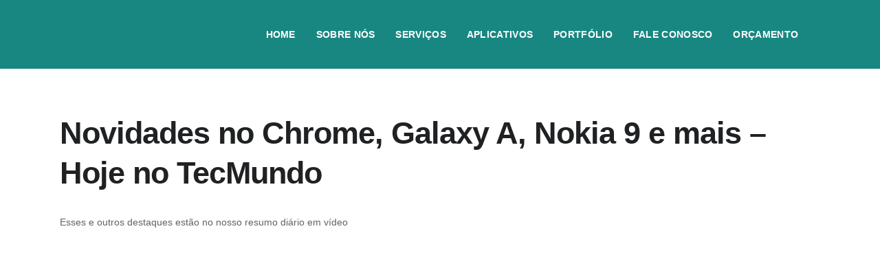

--- FILE ---
content_type: text/html; charset=UTF-8
request_url: https://pontogdaweb.com/novidades-no-chrome-galaxy-a-nokia-9-e-mais-hoje-no-tecmundo/
body_size: 30876
content:
<!DOCTYPE html>
<!--[if (gte IE 9)|!(IE)]><!--><html lang="pt-BR" prefix="og: https://ogp.me/ns#"> <!--<![endif]--><head><script data-no-optimize="1">var litespeed_docref=sessionStorage.getItem("litespeed_docref");litespeed_docref&&(Object.defineProperty(document,"referrer",{get:function(){return litespeed_docref}}),sessionStorage.removeItem("litespeed_docref"));</script> <meta charset="UTF-8"><meta name="author" content="Agência G da Web"><meta name="viewport" content="width=device-width, initial-scale=1, maximum-scale=1"><link rel="profile" href="https://gmpg.org/xfn/11"><title>Novidades no Chrome, Galaxy A, Nokia 9 e mais - Hoje no TecMundo - Agência G da Web</title><meta name="description" content="Novidades no Chrome, Galaxy A, Nokia 9 e mais - Hoje no TecMundo - Criação de Aplicativos, Sites e Marketing Digital. Mais de 20 anos no mercado"/><meta name="robots" content="follow, index, max-snippet:-1, max-video-preview:-1, max-image-preview:large"/><link rel="canonical" href="https://pontogdaweb.com/novidades-no-chrome-galaxy-a-nokia-9-e-mais-hoje-no-tecmundo/" /><meta property="og:locale" content="pt_BR" /><meta property="og:type" content="article" /><meta property="og:title" content="Novidades no Chrome, Galaxy A, Nokia 9 e mais - Hoje no TecMundo - Agência G da Web" /><meta property="og:description" content="Novidades no Chrome, Galaxy A, Nokia 9 e mais - Hoje no TecMundo - Criação de Aplicativos, Sites e Marketing Digital. Mais de 20 anos no mercado" /><meta property="og:url" content="https://pontogdaweb.com/novidades-no-chrome-galaxy-a-nokia-9-e-mais-hoje-no-tecmundo/" /><meta property="og:site_name" content="Agência G da Web - Criação de Aplicativos, Sites e Marketing Digital" /><meta property="article:publisher" content="https://www.facebook.com/pontogdaweb/" /><meta property="article:section" content="Tecnologia" /><meta property="og:image" content="https://pontogdaweb.com/wp-content/uploads/2023/01/3aplicativos-Sites-e-Marketing-Digital.jpg" /><meta property="og:image:secure_url" content="https://pontogdaweb.com/wp-content/uploads/2023/01/3aplicativos-Sites-e-Marketing-Digital.jpg" /><meta property="og:image:width" content="1000" /><meta property="og:image:height" content="532" /><meta property="og:image:alt" content="Novidades no Chrome, Galaxy A, Nokia 9 e mais &#8211; Hoje no TecMundo" /><meta property="og:image:type" content="image/jpeg" /><meta property="article:published_time" content="2018-09-05T03:15:32-03:00" /><meta name="twitter:card" content="summary_large_image" /><meta name="twitter:title" content="Novidades no Chrome, Galaxy A, Nokia 9 e mais - Hoje no TecMundo - Agência G da Web" /><meta name="twitter:description" content="Novidades no Chrome, Galaxy A, Nokia 9 e mais - Hoje no TecMundo - Criação de Aplicativos, Sites e Marketing Digital. Mais de 20 anos no mercado" /><meta name="twitter:image" content="https://pontogdaweb.com/wp-content/uploads/2023/01/3aplicativos-Sites-e-Marketing-Digital.jpg" /><meta name="twitter:label1" content="Escrito por" /><meta name="twitter:data1" content="Agência G da Web" /><meta name="twitter:label2" content="Tempo para leitura" /><meta name="twitter:data2" content="Menos de um minuto" /> <script type="application/ld+json" class="rank-math-schema">{"@context":"https://schema.org","@graph":[{"@type":["Person","Organization"],"@id":"https://pontogdaweb.com/#person","name":"Ag\u00eancia G da Web - Cria\u00e7\u00e3o de Aplicativos, Sites e Marketing Digital","sameAs":["https://www.facebook.com/pontogdaweb/"]},{"@type":"WebSite","@id":"https://pontogdaweb.com/#website","url":"https://pontogdaweb.com","name":"Ag\u00eancia G da Web - Cria\u00e7\u00e3o de Aplicativos, Sites e Marketing Digital","alternateName":"Ag\u00eancia G da Web - Cria\u00e7\u00e3o de Aplicativos, Sites e Marketing Digital","publisher":{"@id":"https://pontogdaweb.com/#person"},"inLanguage":"pt-BR"},{"@type":"ImageObject","@id":"https://pontogdaweb.com/wp-content/uploads/2023/01/3aplicativos-Sites-e-Marketing-Digital.jpg","url":"https://pontogdaweb.com/wp-content/uploads/2023/01/3aplicativos-Sites-e-Marketing-Digital.jpg","width":"1000","height":"532","inLanguage":"pt-BR"},{"@type":"WebPage","@id":"https://pontogdaweb.com/novidades-no-chrome-galaxy-a-nokia-9-e-mais-hoje-no-tecmundo/#webpage","url":"https://pontogdaweb.com/novidades-no-chrome-galaxy-a-nokia-9-e-mais-hoje-no-tecmundo/","name":"Novidades no Chrome, Galaxy A, Nokia 9 e mais - Hoje no TecMundo - Ag\u00eancia G da Web","datePublished":"2018-09-05T03:15:32-03:00","dateModified":"2018-09-05T03:15:32-03:00","isPartOf":{"@id":"https://pontogdaweb.com/#website"},"primaryImageOfPage":{"@id":"https://pontogdaweb.com/wp-content/uploads/2023/01/3aplicativos-Sites-e-Marketing-Digital.jpg"},"inLanguage":"pt-BR"},{"@type":"Person","@id":"https://pontogdaweb.com/author/pontogdaweb/","name":"Ag\u00eancia G da Web","url":"https://pontogdaweb.com/author/pontogdaweb/","image":{"@type":"ImageObject","@id":"https://secure.gravatar.com/avatar/791a00a0dfdf658b643a6856052ac00c8d5ae6f51a615d2edebab451eba789a6?s=96&amp;d=mm&amp;r=g","url":"https://secure.gravatar.com/avatar/791a00a0dfdf658b643a6856052ac00c8d5ae6f51a615d2edebab451eba789a6?s=96&amp;d=mm&amp;r=g","caption":"Ag\u00eancia G da Web","inLanguage":"pt-BR"}},{"@type":"BlogPosting","headline":"Novidades no Chrome, Galaxy A, Nokia 9 e mais - Hoje no TecMundo - Ag\u00eancia G da Web","datePublished":"2018-09-05T03:15:32-03:00","dateModified":"2018-09-05T03:15:32-03:00","author":{"@id":"https://pontogdaweb.com/author/pontogdaweb/","name":"Ag\u00eancia G da Web"},"publisher":{"@id":"https://pontogdaweb.com/#person"},"description":"Novidades no Chrome, Galaxy A, Nokia 9 e mais - Hoje no TecMundo - Cria\u00e7\u00e3o de Aplicativos, Sites e Marketing Digital. Mais de 20 anos no mercado","name":"Novidades no Chrome, Galaxy A, Nokia 9 e mais - Hoje no TecMundo - Ag\u00eancia G da Web","@id":"https://pontogdaweb.com/novidades-no-chrome-galaxy-a-nokia-9-e-mais-hoje-no-tecmundo/#richSnippet","isPartOf":{"@id":"https://pontogdaweb.com/novidades-no-chrome-galaxy-a-nokia-9-e-mais-hoje-no-tecmundo/#webpage"},"image":{"@id":"https://pontogdaweb.com/wp-content/uploads/2023/01/3aplicativos-Sites-e-Marketing-Digital.jpg"},"inLanguage":"pt-BR","mainEntityOfPage":{"@id":"https://pontogdaweb.com/novidades-no-chrome-galaxy-a-nokia-9-e-mais-hoje-no-tecmundo/#webpage"}}]}</script> <link rel='dns-prefetch' href='//www.googletagmanager.com' /><link rel='dns-prefetch' href='//fonts.googleapis.com' /><link rel='dns-prefetch' href='//pagead2.googlesyndication.com' /><link rel="alternate" title="oEmbed (JSON)" type="application/json+oembed" href="https://pontogdaweb.com/wp-json/oembed/1.0/embed?url=https%3A%2F%2Fpontogdaweb.com%2Fnovidades-no-chrome-galaxy-a-nokia-9-e-mais-hoje-no-tecmundo%2F" /><link rel="alternate" title="oEmbed (XML)" type="text/xml+oembed" href="https://pontogdaweb.com/wp-json/oembed/1.0/embed?url=https%3A%2F%2Fpontogdaweb.com%2Fnovidades-no-chrome-galaxy-a-nokia-9-e-mais-hoje-no-tecmundo%2F&#038;format=xml" /><style id='wp-img-auto-sizes-contain-inline-css' type='text/css'>img:is([sizes=auto i],[sizes^="auto," i]){contain-intrinsic-size:3000px 1500px}
/*# sourceURL=wp-img-auto-sizes-contain-inline-css */</style><link data-optimized="2" rel="stylesheet" href="https://pontogdaweb.com/wp-content/litespeed/css/c008a3d31b8ddf86c8edb51bea97e54e.css?ver=59ca1" /><style id='wp-emoji-styles-inline-css' type='text/css'>img.wp-smiley, img.emoji {
		display: inline !important;
		border: none !important;
		box-shadow: none !important;
		height: 1em !important;
		width: 1em !important;
		margin: 0 0.07em !important;
		vertical-align: -0.1em !important;
		background: none !important;
		padding: 0 !important;
	}
/*# sourceURL=wp-emoji-styles-inline-css */</style><style id='global-styles-inline-css' type='text/css'>:root{--wp--preset--aspect-ratio--square: 1;--wp--preset--aspect-ratio--4-3: 4/3;--wp--preset--aspect-ratio--3-4: 3/4;--wp--preset--aspect-ratio--3-2: 3/2;--wp--preset--aspect-ratio--2-3: 2/3;--wp--preset--aspect-ratio--16-9: 16/9;--wp--preset--aspect-ratio--9-16: 9/16;--wp--preset--color--black: #000000;--wp--preset--color--cyan-bluish-gray: #abb8c3;--wp--preset--color--white: #ffffff;--wp--preset--color--pale-pink: #f78da7;--wp--preset--color--vivid-red: #cf2e2e;--wp--preset--color--luminous-vivid-orange: #ff6900;--wp--preset--color--luminous-vivid-amber: #fcb900;--wp--preset--color--light-green-cyan: #7bdcb5;--wp--preset--color--vivid-green-cyan: #00d084;--wp--preset--color--pale-cyan-blue: #8ed1fc;--wp--preset--color--vivid-cyan-blue: #0693e3;--wp--preset--color--vivid-purple: #9b51e0;--wp--preset--gradient--vivid-cyan-blue-to-vivid-purple: linear-gradient(135deg,rgb(6,147,227) 0%,rgb(155,81,224) 100%);--wp--preset--gradient--light-green-cyan-to-vivid-green-cyan: linear-gradient(135deg,rgb(122,220,180) 0%,rgb(0,208,130) 100%);--wp--preset--gradient--luminous-vivid-amber-to-luminous-vivid-orange: linear-gradient(135deg,rgb(252,185,0) 0%,rgb(255,105,0) 100%);--wp--preset--gradient--luminous-vivid-orange-to-vivid-red: linear-gradient(135deg,rgb(255,105,0) 0%,rgb(207,46,46) 100%);--wp--preset--gradient--very-light-gray-to-cyan-bluish-gray: linear-gradient(135deg,rgb(238,238,238) 0%,rgb(169,184,195) 100%);--wp--preset--gradient--cool-to-warm-spectrum: linear-gradient(135deg,rgb(74,234,220) 0%,rgb(151,120,209) 20%,rgb(207,42,186) 40%,rgb(238,44,130) 60%,rgb(251,105,98) 80%,rgb(254,248,76) 100%);--wp--preset--gradient--blush-light-purple: linear-gradient(135deg,rgb(255,206,236) 0%,rgb(152,150,240) 100%);--wp--preset--gradient--blush-bordeaux: linear-gradient(135deg,rgb(254,205,165) 0%,rgb(254,45,45) 50%,rgb(107,0,62) 100%);--wp--preset--gradient--luminous-dusk: linear-gradient(135deg,rgb(255,203,112) 0%,rgb(199,81,192) 50%,rgb(65,88,208) 100%);--wp--preset--gradient--pale-ocean: linear-gradient(135deg,rgb(255,245,203) 0%,rgb(182,227,212) 50%,rgb(51,167,181) 100%);--wp--preset--gradient--electric-grass: linear-gradient(135deg,rgb(202,248,128) 0%,rgb(113,206,126) 100%);--wp--preset--gradient--midnight: linear-gradient(135deg,rgb(2,3,129) 0%,rgb(40,116,252) 100%);--wp--preset--font-size--small: 13px;--wp--preset--font-size--medium: 20px;--wp--preset--font-size--large: 36px;--wp--preset--font-size--x-large: 42px;--wp--preset--spacing--20: 0.44rem;--wp--preset--spacing--30: 0.67rem;--wp--preset--spacing--40: 1rem;--wp--preset--spacing--50: 1.5rem;--wp--preset--spacing--60: 2.25rem;--wp--preset--spacing--70: 3.38rem;--wp--preset--spacing--80: 5.06rem;--wp--preset--shadow--natural: 6px 6px 9px rgba(0, 0, 0, 0.2);--wp--preset--shadow--deep: 12px 12px 50px rgba(0, 0, 0, 0.4);--wp--preset--shadow--sharp: 6px 6px 0px rgba(0, 0, 0, 0.2);--wp--preset--shadow--outlined: 6px 6px 0px -3px rgb(255, 255, 255), 6px 6px rgb(0, 0, 0);--wp--preset--shadow--crisp: 6px 6px 0px rgb(0, 0, 0);}:where(.is-layout-flex){gap: 0.5em;}:where(.is-layout-grid){gap: 0.5em;}body .is-layout-flex{display: flex;}.is-layout-flex{flex-wrap: wrap;align-items: center;}.is-layout-flex > :is(*, div){margin: 0;}body .is-layout-grid{display: grid;}.is-layout-grid > :is(*, div){margin: 0;}:where(.wp-block-columns.is-layout-flex){gap: 2em;}:where(.wp-block-columns.is-layout-grid){gap: 2em;}:where(.wp-block-post-template.is-layout-flex){gap: 1.25em;}:where(.wp-block-post-template.is-layout-grid){gap: 1.25em;}.has-black-color{color: var(--wp--preset--color--black) !important;}.has-cyan-bluish-gray-color{color: var(--wp--preset--color--cyan-bluish-gray) !important;}.has-white-color{color: var(--wp--preset--color--white) !important;}.has-pale-pink-color{color: var(--wp--preset--color--pale-pink) !important;}.has-vivid-red-color{color: var(--wp--preset--color--vivid-red) !important;}.has-luminous-vivid-orange-color{color: var(--wp--preset--color--luminous-vivid-orange) !important;}.has-luminous-vivid-amber-color{color: var(--wp--preset--color--luminous-vivid-amber) !important;}.has-light-green-cyan-color{color: var(--wp--preset--color--light-green-cyan) !important;}.has-vivid-green-cyan-color{color: var(--wp--preset--color--vivid-green-cyan) !important;}.has-pale-cyan-blue-color{color: var(--wp--preset--color--pale-cyan-blue) !important;}.has-vivid-cyan-blue-color{color: var(--wp--preset--color--vivid-cyan-blue) !important;}.has-vivid-purple-color{color: var(--wp--preset--color--vivid-purple) !important;}.has-black-background-color{background-color: var(--wp--preset--color--black) !important;}.has-cyan-bluish-gray-background-color{background-color: var(--wp--preset--color--cyan-bluish-gray) !important;}.has-white-background-color{background-color: var(--wp--preset--color--white) !important;}.has-pale-pink-background-color{background-color: var(--wp--preset--color--pale-pink) !important;}.has-vivid-red-background-color{background-color: var(--wp--preset--color--vivid-red) !important;}.has-luminous-vivid-orange-background-color{background-color: var(--wp--preset--color--luminous-vivid-orange) !important;}.has-luminous-vivid-amber-background-color{background-color: var(--wp--preset--color--luminous-vivid-amber) !important;}.has-light-green-cyan-background-color{background-color: var(--wp--preset--color--light-green-cyan) !important;}.has-vivid-green-cyan-background-color{background-color: var(--wp--preset--color--vivid-green-cyan) !important;}.has-pale-cyan-blue-background-color{background-color: var(--wp--preset--color--pale-cyan-blue) !important;}.has-vivid-cyan-blue-background-color{background-color: var(--wp--preset--color--vivid-cyan-blue) !important;}.has-vivid-purple-background-color{background-color: var(--wp--preset--color--vivid-purple) !important;}.has-black-border-color{border-color: var(--wp--preset--color--black) !important;}.has-cyan-bluish-gray-border-color{border-color: var(--wp--preset--color--cyan-bluish-gray) !important;}.has-white-border-color{border-color: var(--wp--preset--color--white) !important;}.has-pale-pink-border-color{border-color: var(--wp--preset--color--pale-pink) !important;}.has-vivid-red-border-color{border-color: var(--wp--preset--color--vivid-red) !important;}.has-luminous-vivid-orange-border-color{border-color: var(--wp--preset--color--luminous-vivid-orange) !important;}.has-luminous-vivid-amber-border-color{border-color: var(--wp--preset--color--luminous-vivid-amber) !important;}.has-light-green-cyan-border-color{border-color: var(--wp--preset--color--light-green-cyan) !important;}.has-vivid-green-cyan-border-color{border-color: var(--wp--preset--color--vivid-green-cyan) !important;}.has-pale-cyan-blue-border-color{border-color: var(--wp--preset--color--pale-cyan-blue) !important;}.has-vivid-cyan-blue-border-color{border-color: var(--wp--preset--color--vivid-cyan-blue) !important;}.has-vivid-purple-border-color{border-color: var(--wp--preset--color--vivid-purple) !important;}.has-vivid-cyan-blue-to-vivid-purple-gradient-background{background: var(--wp--preset--gradient--vivid-cyan-blue-to-vivid-purple) !important;}.has-light-green-cyan-to-vivid-green-cyan-gradient-background{background: var(--wp--preset--gradient--light-green-cyan-to-vivid-green-cyan) !important;}.has-luminous-vivid-amber-to-luminous-vivid-orange-gradient-background{background: var(--wp--preset--gradient--luminous-vivid-amber-to-luminous-vivid-orange) !important;}.has-luminous-vivid-orange-to-vivid-red-gradient-background{background: var(--wp--preset--gradient--luminous-vivid-orange-to-vivid-red) !important;}.has-very-light-gray-to-cyan-bluish-gray-gradient-background{background: var(--wp--preset--gradient--very-light-gray-to-cyan-bluish-gray) !important;}.has-cool-to-warm-spectrum-gradient-background{background: var(--wp--preset--gradient--cool-to-warm-spectrum) !important;}.has-blush-light-purple-gradient-background{background: var(--wp--preset--gradient--blush-light-purple) !important;}.has-blush-bordeaux-gradient-background{background: var(--wp--preset--gradient--blush-bordeaux) !important;}.has-luminous-dusk-gradient-background{background: var(--wp--preset--gradient--luminous-dusk) !important;}.has-pale-ocean-gradient-background{background: var(--wp--preset--gradient--pale-ocean) !important;}.has-electric-grass-gradient-background{background: var(--wp--preset--gradient--electric-grass) !important;}.has-midnight-gradient-background{background: var(--wp--preset--gradient--midnight) !important;}.has-small-font-size{font-size: var(--wp--preset--font-size--small) !important;}.has-medium-font-size{font-size: var(--wp--preset--font-size--medium) !important;}.has-large-font-size{font-size: var(--wp--preset--font-size--large) !important;}.has-x-large-font-size{font-size: var(--wp--preset--font-size--x-large) !important;}
/*# sourceURL=global-styles-inline-css */</style><style id='classic-theme-styles-inline-css' type='text/css'>/*! This file is auto-generated */
.wp-block-button__link{color:#fff;background-color:#32373c;border-radius:9999px;box-shadow:none;text-decoration:none;padding:calc(.667em + 2px) calc(1.333em + 2px);font-size:1.125em}.wp-block-file__button{background:#32373c;color:#fff;text-decoration:none}
/*# sourceURL=/wp-includes/css/classic-themes.min.css */</style> <script type="litespeed/javascript" data-src="https://pontogdaweb.com/wp-includes/js/jquery/jquery.min.js?ver=3.7.1" id="jquery-core-js"></script> <script id="cookie-law-info-js-extra" type="litespeed/javascript">var Cli_Data={"nn_cookie_ids":[],"cookielist":[],"non_necessary_cookies":[],"ccpaEnabled":"","ccpaRegionBased":"","ccpaBarEnabled":"","strictlyEnabled":["necessary","obligatoire"],"ccpaType":"gdpr","js_blocking":"","custom_integration":"","triggerDomRefresh":"","secure_cookies":""};var cli_cookiebar_settings={"animate_speed_hide":"500","animate_speed_show":"500","background":"#FFF","border":"#b1a6a6c2","border_on":"","button_1_button_colour":"#61a229","button_1_button_hover":"#4e8221","button_1_link_colour":"#fff","button_1_as_button":"1","button_1_new_win":"","button_2_button_colour":"#333","button_2_button_hover":"#292929","button_2_link_colour":"#444","button_2_as_button":"","button_2_hidebar":"","button_3_button_colour":"#3566bb","button_3_button_hover":"#2a5296","button_3_link_colour":"#fff","button_3_as_button":"1","button_3_new_win":"","button_4_button_colour":"#000","button_4_button_hover":"#000000","button_4_link_colour":"#333333","button_4_as_button":"","button_7_button_colour":"#61a229","button_7_button_hover":"#4e8221","button_7_link_colour":"#fff","button_7_as_button":"1","button_7_new_win":"","font_family":"inherit","header_fix":"","notify_animate_hide":"1","notify_animate_show":"","notify_div_id":"#cookie-law-info-bar","notify_position_horizontal":"right","notify_position_vertical":"bottom","scroll_close":"","scroll_close_reload":"","accept_close_reload":"","reject_close_reload":"","showagain_tab":"1","showagain_background":"#fff","showagain_border":"#000","showagain_div_id":"#cookie-law-info-again","showagain_x_position":"100px","text":"#333333","show_once_yn":"","show_once":"10000","logging_on":"","as_popup":"","popup_overlay":"1","bar_heading_text":"","cookie_bar_as":"popup","popup_showagain_position":"bottom-right","widget_position":"left"};var log_object={"ajax_url":"https://pontogdaweb.com/wp-admin/admin-ajax.php"}</script> 
 <script type="litespeed/javascript" data-src="https://www.googletagmanager.com/gtag/js?id=GT-T5N2VMB" id="google_gtagjs-js"></script> <script id="google_gtagjs-js-after" type="litespeed/javascript">window.dataLayer=window.dataLayer||[];function gtag(){dataLayer.push(arguments)}
gtag("set","linker",{"domains":["pontogdaweb.com"]});gtag("js",new Date());gtag("set","developer_id.dZTNiMT",!0);gtag("config","GT-T5N2VMB")</script> <script id="sib-front-js-js-extra" type="litespeed/javascript">var sibErrMsg={"invalidMail":"Please fill out valid email address","requiredField":"Please fill out required fields","invalidDateFormat":"Please fill out valid date format","invalidSMSFormat":"Please fill out valid phone number"};var ajax_sib_front_object={"ajax_url":"https://pontogdaweb.com/wp-admin/admin-ajax.php","ajax_nonce":"dadd35d1a2","flag_url":"https://pontogdaweb.com/wp-content/plugins/mailin/img/flags/"}</script> <link rel="https://api.w.org/" href="https://pontogdaweb.com/wp-json/" /><link rel="alternate" title="JSON" type="application/json" href="https://pontogdaweb.com/wp-json/wp/v2/posts/10311" /><link rel="EditURI" type="application/rsd+xml" title="RSD" href="https://pontogdaweb.com/xmlrpc.php?rsd" /><meta name="generator" content="WordPress 6.9" /><link rel='shortlink' href='https://pontogdaweb.com/?p=10311' /><meta name="generator" content="Site Kit by Google 1.171.0" /> <script type="litespeed/javascript">(function(w,d,s,l,i){w[l]=w[l]||[];w[l].push({'gtm.start':new Date().getTime(),event:'gtm.js'});var f=d.getElementsByTagName(s)[0],j=d.createElement(s),dl=l!='dataLayer'?'&l='+l:'';j.async=!0;j.src='https://www.googletagmanager.com/gtm.js?id='+i+dl;f.parentNode.insertBefore(j,f)})(window,document,'script','dataLayer','GTM-MHRLV9VP')</script>  <script type="litespeed/javascript">!function(f,b,e,v,n,t,s){if(f.fbq)return;n=f.fbq=function(){n.callMethod?n.callMethod.apply(n,arguments):n.queue.push(arguments)};if(!f._fbq)f._fbq=n;n.push=n;n.loaded=!0;n.version='2.0';n.queue=[];t=b.createElement(e);t.async=!0;t.src=v;s=b.getElementsByTagName(e)[0];s.parentNode.insertBefore(t,s)}(window,document,'script','https://connect.facebook.net/en_US/fbevents.js');fbq('init','681581156611079');fbq('track','PageView')</script> <noscript><img height="1" width="1" style="display:none"data-src="https://www.facebook.com/tr?id=681581156611079&ev=PageView&noscript=1" class="lazyload" src="[data-uri]" /><noscript><img height="1" width="1" style="display:none"
src="https://www.facebook.com/tr?id=681581156611079&ev=PageView&noscript=1"
/></noscript></noscript> <script type="litespeed/javascript">function gtag_report_conversion(url){var callback=function(){if(typeof(url)!='undefined'){window.location=url}};gtag('event','conversion',{'send_to':'AW-1062281930/9ZzNCNLunwcQysXE-gM','value':1.0,'currency':'BRL','event_callback':callback});return!1}</script> <style>.no-js img.lazyload { display: none; }
			figure.wp-block-image img.lazyloading { min-width: 150px; }
							.lazyload, .lazyloading { opacity: 0; }
				.lazyloaded {
					opacity: 1;
					transition: opacity 400ms;
					transition-delay: 0ms;
				}</style> <script type="litespeed/javascript">var sf_position='0';var sf_templates="<a href=\"{search_url_escaped}\"><span class=\"sf_text\">See more results<\/span><span class=\"sf_small\">Displaying top results<\/span><\/a>";var sf_input='.live-search';jQuery(document).ready(function(){jQuery(sf_input).ajaxyLiveSearch({"expand":!1,"searchUrl":"https:\/\/pontogdaweb.com\/?s=%s","text":"Search","delay":500,"iwidth":180,"width":315,"ajaxUrl":"https:\/\/pontogdaweb.com\/wp-admin\/admin-ajax.php","rtl":0});jQuery(".sf_ajaxy-selective-input").keyup(function(){var width=jQuery(this).val().length*8;if(width<50){width=50}
jQuery(this).width(width)});jQuery(".sf_ajaxy-selective-search").click(function(){jQuery(this).find(".sf_ajaxy-selective-input").focus()});jQuery(".sf_ajaxy-selective-close").click(function(){jQuery(this).parent().remove()})})</script> <style type="text/css" media="screen">body{  }</style><style type="text/css" media="screen">body{  }</style><meta property="og:title" content="Novidades no Chrome, Galaxy A, Nokia 9 e mais &#8211; Hoje no TecMundo" /><meta property="og:type" content="article" /><meta property="og:image" content="" /><meta property="og:url" content="https://pontogdaweb.com/novidades-no-chrome-galaxy-a-nokia-9-e-mais-hoje-no-tecmundo/" /><meta property="og:description" content="Esses e outros destaques estão no nosso resumo diário em vídeo Nesta edição do Hoje no TecMundo, veja que uma foto do suposto Nokia 9 vazou e revela uma traseira fora do comum, entre outros destaques. Os links das notícias estão logo abaixo. Leia mais&#8230;" /><meta property="og:site_name" content="Agência G da Web" /><meta name="google-adsense-platform-account" content="ca-host-pub-2644536267352236"><meta name="google-adsense-platform-domain" content="sitekit.withgoogle.com"><meta name="generator" content="Powered by Visual Composer - drag and drop page builder for WordPress."/>
<!--[if lte IE 9]><link rel="stylesheet" type="text/css" href="https://pontogdaweb.com/wp-content/plugins/js_composer/assets/css/vc_lte_ie9.min.css" media="screen"><![endif]--><!--[if IE  8]><link rel="stylesheet" type="text/css" href="https://pontogdaweb.com/wp-content/plugins/js_composer/assets/css/vc-ie8.min.css" media="screen"><![endif]--><link rel="amphtml" href="https://pontogdaweb.com/novidades-no-chrome-galaxy-a-nokia-9-e-mais-hoje-no-tecmundo/amp/">
 <script type="litespeed/javascript" data-src="https://pagead2.googlesyndication.com/pagead/js/adsbygoogle.js?client=ca-pub-4222383587111633&amp;host=ca-host-pub-2644536267352236" crossorigin="anonymous"></script> <link rel="icon" href="https://pontogdaweb.com/wp-content/uploads/2017/11/favoicon-100x100.png" sizes="32x32" /><link rel="icon" href="https://pontogdaweb.com/wp-content/uploads/2017/11/favoicon.png" sizes="192x192" /><link rel="apple-touch-icon" href="https://pontogdaweb.com/wp-content/uploads/2017/11/favoicon.png" /><meta name="msapplication-TileImage" content="https://pontogdaweb.com/wp-content/uploads/2017/11/favoicon.png" /><style type="text/css" id="wp-custom-css">li.filterall.filter-aplicativos.eg-roosevelt-wrapper.tp-esg-item.itemtoshow.isvisiblenow {
    height: 300px !important;
}

.titulo1 {
	text-align: center; line-height: 56px; letter-spacing: 0px; font-size: 40px; font-weight: bold;
}

.titulo2 {
	text-align: center; line-height: 30px; letter-spacing: 0px; font-size: 24px; font-weight: bold;
}

.texto1 {
	text-align: center; font-size: 15px; font-weight: bold; 
}

.footer-in .widget ul li a {
    text-decoration: none;
    color: #FFF;
    font-weight: 400;
    font-size: 11px;
}

.footer-in .widget ul li a:hover {
	color:#47C273;
}
.footer-in .widget ul li {
    text-decoration: none;
    color: #c8c9ce;
    font-weight: 400;
    font-size: 11px;
    line-height: 15px;
		margin-bottom:5px;
}

.footer-in .widget ul.menu li a {
    display: block;
		text-transform:none;
    padding: 0px 0px 0px 0px !important;
	margin:0px;
	transition:none;
}
.footer-in .widget ul.menu li a:hover { 
}

#nav ul {
    position: absolute;
    width: 300px;
    background: #36C371;
    padding: 12px 10px 12px 10px;
    margin: 0;
    z-index: 9100;
    display: none;
    box-shadow: 0 5px 9px rgb(0 0 0 / 6%);
}

#nav ul li ul {
    margin: -47px 0 0 210px;
    width: 350px;
    padding: 0;
}
@media only screen and (max-width: 479px) { 
	#header.sm-rgt-mn {
		padding-top:12px;
		background:#188781;
	}
	.container {
    width: 100%;
	}
	.titulo1 {
		text-align: center; letter-spacing: 0px !important; font-size: 30px !important; font-weight: bold !important; margin:0px !import; margin-top:0px !important; line-height:60px !important;
	}

	.titulo1b {
		text-align: center; line-height: 40px; letter-spacing: 0px; font-size: 14px !important; font-weight: bold; margin:0px !import; 
	}
	
	.ocultar { display:none; }

	.titulo2 {
		text-align: center; line-height: 30px; letter-spacing: 0px; font-size: 14px !important; font-weight: bold; margin:0px !import;
	}

	.texto1 {
		text-align: center; font-size: 15px; font-weight: bold;  margin:0px !import; display:none !important; 
	}
}

.gt_float_wrapper { top:40px;     z-index: 999999999999999 !important; }

.gt_float_switcher .gt-selected { z-index: 999999999999999 !important; }</style><noscript><style type="text/css">.wpb_animate_when_almost_visible { opacity: 1; }</style></noscript> <script type="litespeed/javascript" data-src="https://pagead2.googlesyndication.com/pagead/js/adsbygoogle.js?client=ca-pub-4222383587111633" crossorigin="anonymous"></script>  <script type="litespeed/javascript">!function(f,b,e,v,n,t,s){if(f.fbq)return;n=f.fbq=function(){n.callMethod?n.callMethod.apply(n,arguments):n.queue.push(arguments)};if(!f._fbq)f._fbq=n;n.push=n;n.loaded=!0;n.version='2.0';n.queue=[];t=b.createElement(e);t.async=!0;t.src=v;s=b.getElementsByTagName(e)[0];s.parentNode.insertBefore(t,s)}(window,document,'script','https://connect.facebook.net/en_US/fbevents.js');fbq('init','1862354397353475');fbq('track','PageView')</script> <noscript><img height="1" width="1" style="display:none"data-src="https://www.facebook.com/tr?id=1862354397353475&ev=PageView&noscript=1" class="lazyload" src="[data-uri]" /><noscript><img height="1" width="1" style="display:none"
src="https://www.facebook.com/tr?id=1862354397353475&ev=PageView&noscript=1"
/></noscript></noscript> <script type="litespeed/javascript" data-src="//static.zotabox.com/c/7/c74289ffe76c4e6477ebed074f7a9afb/widgets.js"></script> <div id="fb-root"></div> <script type="litespeed/javascript">(function(d,s,id){var js,fjs=d.getElementsByTagName(s)[0];if(d.getElementById(id))return;js=d.createElement(s);js.id=id;js.src='https://connect.facebook.net/pt_BR/sdk/xfbml.customerchat.js#xfbml=1&version=v2.12&autoLogAppEvents=1';fjs.parentNode.insertBefore(js,fjs)}(document,'script','facebook-jssdk'))</script> <style>.ppfooter { text-transform: none !important;}
.ppfooter h4 { text-transform: none !important;}
.joinchat--right { bottom: 100px !important;}</style> <script type="litespeed/javascript" data-src="https://pagead2.googlesyndication.com/pagead/js/adsbygoogle.js?client=ca-pub-4222383587111633" crossorigin="anonymous"></script> <style id='joinchat-inline-css' type='text/css'>.joinchat{--ch:142;--cs:70%;--cl:49%;--bw:1}
/*# sourceURL=joinchat-inline-css */</style></head><body data-rsssl=1 class="wp-singular post-template-default single single-post postid-10311 single-format-standard wp-theme-easyweb   has-topbar-w wpb-js-composer js-comp-ver-4.12 vc_responsive" data-scrolls-value="380"><div id="wrap" class="colorskin-17   dark-submenu"><header id="header" class="horizontal-w  sm-rgt-mn  "><div class="container"><div class="col-md-3 col-sm-3 logo-wrap">
<span class="logo">
<a href="https://pontogdaweb.com/"><img  width="210" id="img-logo-w1" alt="Agência G da Web"  style="width: 210px" data-src="https://pontogdaweb.com/wp-content/uploads/2023/01/logo-site-branco.png" class="img-logo-w1 lazyload" src="[data-uri]"><noscript><img src="https://pontogdaweb.com/wp-content/uploads/2023/01/logo-site-branco.png" width="210" id="img-logo-w1" alt="Agência G da Web" class="img-logo-w1" style="width: 210px"></noscript></a><a href="https://pontogdaweb.com/"><img  width="280" id="img-logo-w2" alt="Agência G da Web"  style="width: 280px" data-src="https://pontogdaweb.com/wp-content/uploads/2023/01/logo-site-branco.png" class="img-logo-w2 lazyload" src="[data-uri]"><noscript><img src="https://pontogdaweb.com/wp-content/uploads/2023/01/logo-site-branco.png" width="280" id="img-logo-w2" alt="Agência G da Web" class="img-logo-w2" style="width: 280px"></noscript></a><span><a href="https://pontogdaweb.com/"><img  alt="Agência G da Web" data-src="https://pontogdaweb.com/wp-content/uploads/2023/01/logo-site-branco.png" class="lazyload" src="[data-uri]"><noscript><img src="https://pontogdaweb.com/wp-content/uploads/2023/01/logo-site-branco.png" alt="Agência G da Web"></noscript></a></span></span></div><nav id="nav-wrap" class="nav-wrap1 col-md-9 col-sm-9"><div class="container"><div id="search-form" style="display: none;">
<a href="javascript:void(0)" class="search-form-icon" style="display: none;"><i id="searchbox-icon" class="fa-search"></i></a><div id="search-form-box" class="search-form-box" style="display: none;"><form action="https://pontogdaweb.com/" method="get">
<input type="text" class="search-text-box" id="search-box" name="s"></form></div></div><ul id="nav"><li id="menu-item-9557" class="menu-item menu-item-type-custom menu-item-object-custom menu-item-home menu-item-9557"><a  href="https://pontogdaweb.com" data-description="start here">Home</a></li><li id="menu-item-9597" class="menu-item menu-item-type-post_type menu-item-object-page menu-item-has-children menu-item-9597"><a  href="https://pontogdaweb.com/sobre-nos/" data-description="About Us">Sobre Nós</a><ul class="sub-menu"><li id="menu-item-16483" class="menu-item menu-item-type-post_type menu-item-object-page menu-item-16483"><a  href="https://pontogdaweb.com/sobre-nos/" data-description="">Conheça nossa Agência</a></li><li id="menu-item-16482" class="menu-item menu-item-type-post_type menu-item-object-page menu-item-16482"><a  href="https://pontogdaweb.com/criacao-de-sites-em-aracatuba/" data-description="">Criação de Sites em Araçatuba</a></li><li id="menu-item-16481" class="menu-item menu-item-type-post_type menu-item-object-page menu-item-16481"><a  href="https://pontogdaweb.com/criacao-de-aplicativos-em-aracatuba/" data-description="">Criação de Aplicativos em Araçatuba</a></li><li id="menu-item-16682" class="menu-item menu-item-type-post_type menu-item-object-page menu-item-16682"><a  href="https://pontogdaweb.com/desenvolvimento-de-sites-e-aplicativos-em-aracatuba/" data-description="">Desenvolvimento de Sites e Aplicativos em Araçatuba</a></li></ul></li><li id="menu-item-9589" class="menu-item menu-item-type-post_type menu-item-object-page menu-item-has-children menu-item-9589"><a  href="https://pontogdaweb.com/servicos/" data-description="Our Services">Serviços</a><ul class="sub-menu"><li id="menu-item-16494" class="menu-item menu-item-type-post_type menu-item-object-page menu-item-has-children menu-item-16494"><a  href="https://pontogdaweb.com/criacao-de-sites-profissionais/" data-description="">Criação de Sites Profissionais</a><ul class="sub-menu"><li id="menu-item-16496" class="menu-item menu-item-type-post_type menu-item-object-page menu-item-16496"><a  href="https://pontogdaweb.com/criacao-de-sites-profissionais/" data-description="">Criação de Sites Profissionais</a></li><li id="menu-item-9617" class="menu-item menu-item-type-post_type menu-item-object-page menu-item-9617"><a  href="https://pontogdaweb.com/sites-gerenciaveis/" data-description="">Sites Gerenciáveis</a></li><li id="menu-item-9613" class="menu-item menu-item-type-post_type menu-item-object-page menu-item-9613"><a  href="https://pontogdaweb.com/sites-em-wordpress/" data-description="">Criação de sites em WordPress</a></li><li id="menu-item-9616" class="menu-item menu-item-type-post_type menu-item-object-page menu-item-9616"><a  href="https://pontogdaweb.com/criacao-loja-virtual/" data-description="">Loja Virtual Completa</a></li><li id="menu-item-10006" class="menu-item menu-item-type-post_type menu-item-object-page menu-item-10006"><a  href="https://pontogdaweb.com/como-criar-um-site/" data-description="">Como Criar um Site</a></li><li id="menu-item-16722" class="menu-item menu-item-type-post_type menu-item-object-page menu-item-has-children menu-item-16722"><a  href="https://pontogdaweb.com/agencia-de-criacao-de-sites/" data-description="">Cidades</a><ul class="sub-menu"><li id="menu-item-9967" class="menu-item menu-item-type-post_type menu-item-object-page menu-item-9967"><a  href="https://pontogdaweb.com/criacao-de-sites-na-regiao-de-aracatuba/" data-description="">Criação de Sites na Região de Araçatuba</a></li><li id="menu-item-16949" class="menu-item menu-item-type-post_type menu-item-object-page menu-item-16949"><a  href="https://pontogdaweb.com/criacao-de-sites-aracatuba/" data-description="">Criação de Sites Araçatuba</a></li><li id="menu-item-16815" class="menu-item menu-item-type-post_type menu-item-object-page menu-item-16815"><a  href="https://pontogdaweb.com/criacao-de-sites-em-sao-paulo/" data-description="">Criação de Sites em São Paulo</a></li><li id="menu-item-16717" class="menu-item menu-item-type-post_type menu-item-object-page menu-item-16717"><a  href="https://pontogdaweb.com/criacao-de-sites-em-orlando/" data-description="">Criação de Sites em Orlando</a></li><li id="menu-item-16716" class="menu-item menu-item-type-post_type menu-item-object-page menu-item-16716"><a  href="https://pontogdaweb.com/criacao-de-sites-em-miami/" data-description="">Criação de Sites em Miami</a></li><li id="menu-item-10011" class="menu-item menu-item-type-post_type menu-item-object-page menu-item-10011"><a  href="https://pontogdaweb.com/criacao-de-sites-no-rio-de-janeiro/" data-description="">Criação de Sites no Rio de Janeiro</a></li><li id="menu-item-10032" class="menu-item menu-item-type-post_type menu-item-object-page menu-item-10032"><a  href="https://pontogdaweb.com/criacao-de-sites-em-belo-horizonte/" data-description="">Criação de Sites em Belo Horizonte</a></li><li id="menu-item-16718" class="menu-item menu-item-type-post_type menu-item-object-page menu-item-16718"><a  href="https://pontogdaweb.com/criacao-de-sites-em-birigui/" data-description="">Criação de Sites em Birigui</a></li></ul></li></ul></li><li id="menu-item-9614" class="menu-item menu-item-type-post_type menu-item-object-page menu-item-has-children menu-item-9614"><a  href="https://pontogdaweb.com/criacao-de-aplicativos/" data-description="">Criação de Aplicativos</a><ul class="sub-menu"><li id="menu-item-16647" class="menu-item menu-item-type-post_type menu-item-object-page menu-item-16647"><a  href="https://pontogdaweb.com/criacao-de-aplicativos/" data-description="">Criação de Aplicativos</a></li><li id="menu-item-16920" class="menu-item menu-item-type-custom menu-item-object-custom menu-item-has-children menu-item-16920"><a  href="#" data-description="">Cidades de São Paulo</a><ul class="sub-menu"><li id="menu-item-16637" class="menu-item menu-item-type-post_type menu-item-object-page menu-item-16637"><a  href="https://pontogdaweb.com/criacao-de-aplicativos-em-aracatuba/" data-description="">Criação de Aplicativos em Araçatuba</a></li><li id="menu-item-16921" class="menu-item menu-item-type-post_type menu-item-object-page menu-item-16921"><a  href="https://pontogdaweb.com/criacao-de-aplicativos-em-sorocaba/" data-description="">Criação de Aplicativos em Sorocaba</a></li><li id="menu-item-16922" class="menu-item menu-item-type-post_type menu-item-object-page menu-item-16922"><a  href="https://pontogdaweb.com/criacao-de-aplicativos-em-jundiai/" data-description="">Criação de Aplicativos em Jundiaí</a></li><li id="menu-item-16923" class="menu-item menu-item-type-post_type menu-item-object-page menu-item-16923"><a  href="https://pontogdaweb.com/criacao-de-aplicativos-em-barueri/" data-description="">Criação de Aplicativos em Barueri</a></li><li id="menu-item-16857" class="menu-item menu-item-type-post_type menu-item-object-page menu-item-16857"><a  href="https://pontogdaweb.com/criacao-de-aplicativos-em-campinas/" data-description="">Criação de Aplicativos em Campinas</a></li><li id="menu-item-16856" class="menu-item menu-item-type-post_type menu-item-object-page menu-item-16856"><a  href="https://pontogdaweb.com/criacao-de-aplicativos-em-guarulhos/" data-description="">Criação de Aplicativos em Guarulhos</a></li><li id="menu-item-16924" class="menu-item menu-item-type-post_type menu-item-object-page menu-item-16924"><a  href="https://pontogdaweb.com/criacao-de-aplicativos-em-osasco/" data-description="">Criação de Aplicativos em Osasco</a></li><li id="menu-item-16925" class="menu-item menu-item-type-post_type menu-item-object-page menu-item-16925"><a  href="https://pontogdaweb.com/criacao-de-aplicativos-em-santos/" data-description="">Criação de Aplicativos em Santos</a></li><li id="menu-item-16926" class="menu-item menu-item-type-post_type menu-item-object-page menu-item-16926"><a  href="https://pontogdaweb.com/criacao-de-aplicativos-em-sao-caetano-do-sul/" data-description="">Criação de Aplicativos em São Caetano do Sul</a></li><li id="menu-item-16927" class="menu-item menu-item-type-post_type menu-item-object-page menu-item-16927"><a  href="https://pontogdaweb.com/criacao-de-aplicativos-em-sao-jose-dos-campos/" data-description="">Criação de Aplicativos em São José dos Campos</a></li><li id="menu-item-16928" class="menu-item menu-item-type-post_type menu-item-object-page menu-item-16928"><a  href="https://pontogdaweb.com/criacao-de-aplicativos-em-sao-jose-do-rio-preto/" data-description="">Criação de Aplicativos em São José do Rio Preto</a></li><li id="menu-item-16929" class="menu-item menu-item-type-post_type menu-item-object-page menu-item-16929"><a  href="https://pontogdaweb.com/criacao-de-aplicativos-em-ribeirao-preto/" data-description="">Criação de Aplicativos em Ribeirão Preto</a></li><li id="menu-item-16645" class="menu-item menu-item-type-post_type menu-item-object-page menu-item-16645"><a  href="https://pontogdaweb.com/criacao-de-aplicativos-em-sao-paulo/" data-description="">Criação de Aplicativos em São Paulo</a></li></ul></li><li id="menu-item-16723" class="menu-item menu-item-type-post_type menu-item-object-page menu-item-has-children menu-item-16723"><a  href="https://pontogdaweb.com/criacao-de-aplicativos/" data-description="">Cidades do Brasil</a><ul class="sub-menu"><li id="menu-item-16638" class="menu-item menu-item-type-post_type menu-item-object-page menu-item-16638"><a  href="https://pontogdaweb.com/criacao-de-aplicativos-em-belo-horizonte/" data-description="">Criação de Aplicativos em Belo Horizonte</a></li><li id="menu-item-16639" class="menu-item menu-item-type-post_type menu-item-object-page menu-item-16639"><a  href="https://pontogdaweb.com/criacao-de-aplicativos-em-brasilia/" data-description="">Criação de Aplicativos em Brasília</a></li><li id="menu-item-16640" class="menu-item menu-item-type-post_type menu-item-object-page menu-item-16640"><a  href="https://pontogdaweb.com/criacao-de-aplicativos-em-curitiba/" data-description="">Criação de Aplicativos em Curitiba</a></li><li id="menu-item-16641" class="menu-item menu-item-type-post_type menu-item-object-page menu-item-16641"><a  href="https://pontogdaweb.com/criacao-de-aplicativos-em-florianopolis/" data-description="">Criação de Aplicativos em Florianópolis</a></li><li id="menu-item-16642" class="menu-item menu-item-type-post_type menu-item-object-page menu-item-16642"><a  href="https://pontogdaweb.com/criacao-de-aplicativos-em-fortaleza/" data-description="">Criação de Aplicativos em Fortaleza</a></li><li id="menu-item-16852" class="menu-item menu-item-type-post_type menu-item-object-page menu-item-16852"><a  href="https://pontogdaweb.com/criacao-de-aplicativos-em-goiania/" data-description="">Criação de Aplicativos em Goiânia</a></li><li id="menu-item-16643" class="menu-item menu-item-type-post_type menu-item-object-page menu-item-16643"><a  href="https://pontogdaweb.com/criacao-de-aplicativos-em-porto-alegre/" data-description="">Criação de Aplicativos em Porto Alegre</a></li><li id="menu-item-16644" class="menu-item menu-item-type-post_type menu-item-object-page menu-item-16644"><a  href="https://pontogdaweb.com/criacao-de-aplicativos-em-salvador/" data-description="">Criação de Aplicativos em Salvador</a></li><li id="menu-item-16854" class="menu-item menu-item-type-post_type menu-item-object-page menu-item-16854"><a  href="https://pontogdaweb.com/criacao-de-aplicativos-em-recife/" data-description="">Criação de Aplicativos em Recife</a></li><li id="menu-item-16646" class="menu-item menu-item-type-post_type menu-item-object-page menu-item-16646"><a  href="https://pontogdaweb.com/criacao-de-aplicativos-no-rio-de-janeiro/" data-description="">Criação de Aplicativos no Rio de Janeiro</a></li><li id="menu-item-16720" class="menu-item menu-item-type-post_type menu-item-object-page menu-item-16720"><a  href="https://pontogdaweb.com/criacao-de-aplicativos-em-orlando/" data-description="">Criação de Aplicativos em Orlando</a></li><li id="menu-item-16855" class="menu-item menu-item-type-post_type menu-item-object-page menu-item-16855"><a  href="https://pontogdaweb.com/criacao-de-aplicativos-em-maceio/" data-description="">Criação de Aplicativos em Maceió</a></li><li id="menu-item-16719" class="menu-item menu-item-type-post_type menu-item-object-page menu-item-16719"><a  href="https://pontogdaweb.com/criacao-de-aplicativos-em-miami/" data-description="">Criação de Aplicativos em Miami</a></li><li id="menu-item-16851" class="menu-item menu-item-type-post_type menu-item-object-page menu-item-16851"><a  href="https://pontogdaweb.com/criacao-de-aplicativos-em-belem/" data-description="">Criação de Aplicativos em Belêm</a></li><li id="menu-item-16853" class="menu-item menu-item-type-post_type menu-item-object-page menu-item-16853"><a  href="https://pontogdaweb.com/criacao-de-aplicativos-em-manaus/" data-description="">Criação de Aplicativos em Manaus</a></li></ul></li></ul></li><li id="menu-item-21042" class="menu-item menu-item-type-post_type menu-item-object-page menu-item-has-children menu-item-21042"><a  href="https://pontogdaweb.com/inteligencia-artificial-solucoes-inovadoras-para-o-seu-negocio/" data-description="">Inteligência Artificial</a><ul class="sub-menu"><li id="menu-item-21051" class="menu-item menu-item-type-post_type menu-item-object-page menu-item-21051"><a  href="https://pontogdaweb.com/chatbot-com-inteligencia-artificial-atendimento-automatico-e-inteligente-para-sua-empresa/" data-description="">Chatbot com Inteligência Artificial</a></li><li id="menu-item-21052" class="menu-item menu-item-type-post_type menu-item-object-page menu-item-21052"><a  href="https://pontogdaweb.com/chatbot-com-inteligencia-artificial-atendimento-automatico-e-inteligente-para-sua-empresa/" data-description="">Atendimento Inteligente para Sua Empresa</a></li><li id="menu-item-21053" class="menu-item menu-item-type-post_type menu-item-object-page menu-item-21053"><a  href="https://pontogdaweb.com/inteligencia-artificial-solucoes-inovadoras-para-o-seu-negocio/" data-description="">Soluções Inovadoras para o Seu Negócio</a></li></ul></li><li id="menu-item-9615" class="menu-item menu-item-type-post_type menu-item-object-page menu-item-9615"><a  href="https://pontogdaweb.com/desenvolvimento-web/" data-description="">Desenvolvimento web</a></li><li id="menu-item-16681" class="menu-item menu-item-type-post_type menu-item-object-page menu-item-16681"><a  href="https://pontogdaweb.com/desenvolvimento-de-sites-e-aplicativos/" data-description="">Desenvolvimento de Sites e Aplicativos</a></li><li id="menu-item-16816" class="menu-item menu-item-type-post_type menu-item-object-page menu-item-16816"><a  href="https://pontogdaweb.com/criacao-de-loja-virtual-profissional/" data-description="">Criação de Loja Virtual Profissional</a></li><li id="menu-item-9598" class="menu-item menu-item-type-post_type menu-item-object-page menu-item-9598"><a  href="https://pontogdaweb.com/seo-estrategico/" data-description="">SEO Estratégico</a></li><li id="menu-item-9612" class="menu-item menu-item-type-post_type menu-item-object-page menu-item-9612"><a  href="https://pontogdaweb.com/marketing-digital/" data-description="">Marketing Digital</a></li><li id="menu-item-10075" class="menu-item menu-item-type-custom menu-item-object-custom menu-item-has-children menu-item-10075"><a  href="https://pontogdaweb.com/criacao-de-sites/" data-description="">Criamos Também</a><ul class="sub-menu"><li id="menu-item-10031" class="menu-item menu-item-type-post_type menu-item-object-page menu-item-10031"><a  href="https://pontogdaweb.com/site-para-leilao-de-cavalo/" data-description="">Site para Leilão de Cavalo</a></li><li id="menu-item-10077" class="menu-item menu-item-type-post_type menu-item-object-page menu-item-10077"><a  href="https://pontogdaweb.com/criacao-de-site-para-imobiliarias/" data-description="">Criação de site para imobiliárias</a></li><li id="menu-item-10076" class="menu-item menu-item-type-post_type menu-item-object-page menu-item-10076"><a  href="https://pontogdaweb.com/criacao-de-site-para-igrejas/" data-description="">Criação de site para igrejas</a></li><li id="menu-item-10078" class="menu-item menu-item-type-post_type menu-item-object-page menu-item-10078"><a  href="https://pontogdaweb.com/criacao-de-site-para-revenda-de-veiculos/" data-description="">Criação de site para revenda de veículos</a></li><li id="menu-item-16731" class="menu-item menu-item-type-post_type menu-item-object-page menu-item-16731"><a  href="https://pontogdaweb.com/criacao-de-apps-para-celular/" data-description="">Criação de Apps para Celular</a></li><li id="menu-item-16732" class="menu-item menu-item-type-post_type menu-item-object-page menu-item-16732"><a  href="https://pontogdaweb.com/desenvolvimento-de-aplicativos-para-celular/" data-description="">Desenvolvimento de Aplicativos para Celular</a></li></ul></li></ul></li><li id="menu-item-11290" class="menu-item menu-item-type-post_type menu-item-object-page menu-item-11290"><a  href="https://pontogdaweb.com/criacao-de-aplicativos/" data-description="">Aplicativos</a></li><li id="menu-item-9594" class="menu-item menu-item-type-post_type menu-item-object-page menu-item-9594"><a  href="https://pontogdaweb.com/portfolio/" data-description="">Portfólio</a></li><li id="menu-item-9592" class="menu-item menu-item-type-post_type menu-item-object-page menu-item-9592"><a  href="https://pontogdaweb.com/fale-conosco/" data-description="connect now">Fale Conosco</a></li><li id="menu-item-9726" class="menu-item menu-item-type-post_type menu-item-object-page menu-item-9726"><a  href="https://pontogdaweb.com/orcamento/" data-description="">Orçamento</a></li><li id="menu-item-16270" class="menu-item menu-item-type-custom menu-item-object-custom menu-item-has-children menu-item-16270"><a  href="#" data-description="">Blog</a><ul class="sub-menu"><li id="menu-item-16506" class="menu-item menu-item-type-taxonomy menu-item-object-category menu-item-16506"><a  href="https://pontogdaweb.com/category/criacao-de-aplicativos/" data-description="">Criação de Aplicativos</a></li><li id="menu-item-20196" class="menu-item menu-item-type-taxonomy menu-item-object-category menu-item-20196"><a  href="https://pontogdaweb.com/category/inteligencia-artificial/" data-description="">Inteligência Artificial</a></li><li id="menu-item-21028" class="menu-item menu-item-type-taxonomy menu-item-object-category menu-item-21028"><a  href="https://pontogdaweb.com/category/ia/" data-description="">IA</a></li><li id="menu-item-16273" class="menu-item menu-item-type-taxonomy menu-item-object-category menu-item-16273"><a  href="https://pontogdaweb.com/category/celular/" data-description="">Celular</a></li><li id="menu-item-16275" class="menu-item menu-item-type-taxonomy menu-item-object-category menu-item-16275"><a  href="https://pontogdaweb.com/category/dinheiro/" data-description="">Dinheiro</a></li><li id="menu-item-16278" class="menu-item menu-item-type-taxonomy menu-item-object-category menu-item-16278"><a  href="https://pontogdaweb.com/category/loja-virtual/" data-description="">Loja Virtual</a></li><li id="menu-item-16279" class="menu-item menu-item-type-taxonomy menu-item-object-category menu-item-16279"><a  href="https://pontogdaweb.com/category/marketing-digital/" data-description="">marketing digital</a></li><li id="menu-item-16281" class="menu-item menu-item-type-taxonomy menu-item-object-category menu-item-16281"><a  href="https://pontogdaweb.com/category/networking/" data-description="">Networking</a></li><li id="menu-item-16285" class="menu-item menu-item-type-taxonomy menu-item-object-category menu-item-16285"><a  href="https://pontogdaweb.com/category/seguranca/" data-description="">Segurança</a></li><li id="menu-item-16286" class="menu-item menu-item-type-taxonomy menu-item-object-category menu-item-16286"><a  href="https://pontogdaweb.com/category/seo/" data-description="">SEO</a></li><li id="menu-item-16288" class="menu-item menu-item-type-taxonomy menu-item-object-category current-post-ancestor current-menu-parent current-post-parent menu-item-16288"><a  href="https://pontogdaweb.com/category/tecnologia/" data-description="">Tecnologia</a></li></ul></li></ul></div></nav></div></header>
 <script type="litespeed/javascript" data-src="https://pagead2.googlesyndication.com/pagead/js/adsbygoogle.js?client=ca-pub-4222383587111633" crossorigin="anonymous"></script> <style>.logo-wrap .logo img {
    display: none;
}
#attachment img {
    display: block !important;
}
#attachment {
    display: block !important;
}
#nav a {
	color:#FFF;
}
#header {
    background-color: #188781;
}</style><section class="container page-content" ><hr class="vertical-space2"><section class="col-md-12"><article class="blog-single-post"><div class="post-trait-w"><h1>Novidades no Chrome, Galaxy A, Nokia 9 e mais &#8211; Hoje no TecMundo</h1></div><div class="post post-10311 type-post status-publish format-standard hentry category-tecnologia"><div class="au-avatar-box" style="display: none;"><div class="au-avatar" style="display: none;"><img alt=''  data-srcset='https://secure.gravatar.com/avatar/791a00a0dfdf658b643a6856052ac00c8d5ae6f51a615d2edebab451eba789a6?s=180&#038;d=mm&#038;r=g 2x'  height='90' width='90' decoding='async' data-src="" class="lazyload" src="[data-uri]" /><noscript><img alt='' src='https://secure.gravatar.com/avatar/791a00a0dfdf658b643a6856052ac00c8d5ae6f51a615d2edebab451eba789a6?s=90&#038;d=mm&#038;r=g' srcset='https://secure.gravatar.com/avatar/791a00a0dfdf658b643a6856052ac00c8d5ae6f51a615d2edebab451eba789a6?s=180&#038;d=mm&#038;r=g 2x' class='avatar avatar-90 photo' height='90' width='90' decoding='async'/></noscript></div><h6 class="blog-author" style="display: none;"><strong>by</strong> <a href="https://pontogdaweb.com/author/pontogdaweb/" title="Posts de Agência G da Web" rel="author">Agência G da Web</a></h6></div><style>.blog-single-post img { display: none !important;}
	img.entered.litespeed-loaded { display: none !important;}</style><div>Esses e outros destaques estão no nosso resumo diário em vídeo</p><p class="video-center"><span class="videobox"><iframe data-lazyloaded="1" src="about:blank" width="853" height="480" data-litespeed-src="https://mediacenter.nznweb.com.br/?youtube_id=2iokAQaLfSM&#038;dfp_id=36373682&#038;dfp_slot=tcm/internal/pre_roll&#038;url=https://www.tecmundo.com.br/internet/133945-novidades-chrome-galaxy-nokia-9-no-tecmundo.htm&#038;adx_id=&#038;adx_slot=&#038;t=0" frameborder="0" allowfullscreen="allowfullscreen"></iframe></span></p><p>Nesta edição do Hoje no TecMundo, veja que uma foto do suposto Nokia 9 vazou e revela uma traseira fora do comum<span style="background-color: transparent;">, entre outros destaques. Os links das notícias estão logo abaixo.</span></p><p><a href="http://www.tecmundo.com.br/internet/133945-novidades-chrome-galaxy-nokia-9-no-tecmundo.htm" target="_blank" rel="noopener">Leia mais&#8230;</a></p></div><p style="color: #000;">Os textos acima não são de nossa autoria, são de sites de tecnologia que fornecem as matérias para consulta na internet.</p> <script type="litespeed/javascript" data-src="https://pagead2.googlesyndication.com/pagead/js/adsbygoogle.js?client=ca-pub-4222383587111633"
     crossorigin="anonymous"></script> 
<ins class="adsbygoogle"
style="display:block"
data-ad-client="ca-pub-4222383587111633"
data-ad-slot="6817274968"
data-ad-format="auto"
data-full-width-responsive="true"></ins> <script type="litespeed/javascript">(adsbygoogle=window.adsbygoogle||[]).push({})</script> <br class="clear"><div class="wpb_wrapper"><h2 class="respo-tagline" style="text-align: center; line-height: 60px; letter-spacing: 0px; font-size: 44px;"><strong>Criação de Aplicativos, Sites e Marketing Digital<br>
Mais de 20 anos no mercado<br>
</strong></h2><p style="text-align: center; font-size: 14px;"><strong>Criação de sites, aplicativos e lojas virtuais, somos uma agência de criação nacional. Temos uma solução web completa para criar o site da sua empresa. Colocamos o seu site no topo do Google. Solicite um orçamento para criação de site, aplicativo, sistema ou loja virtual.</strong></p></div><div class="vc_row wpb_row vc_inner vc_row-fluid"><div class="wpb_column vc_column_container vc_col-sm-3"><div class="vc_column-inner "><div class="wpb_wrapper"><article class="icon-box13"><a href="https://pontogdaweb.com/criacao-de-sites/"><i class="sl-screen-desktop" style=""></i></a><h4>Criação de <strong>Sites</strong></h4><p>Ter um site de qualidade é muito importante para o crescimento do seu negócio.</p><a class="magicmore" href="https://pontogdaweb.com/criacao-de-sites/">Saiba mais</a></article></div></div></div><div class="wpb_column vc_column_container vc_col-sm-3"><div class="vc_column-inner "><div class="wpb_wrapper"><article class="icon-box13"><a href="https://pontogdaweb.com/criacao-de-aplicativos/"><i class="sl-screen-smartphone" style=""></i></a><h4>Criação de <strong>Aplicativo</strong></h4><p>Somos especializados em criação de apps na tecnologia IOS e Android. Temos mais de 100 apps desenvolvidos.</p><a class="magicmore" href="https://pontogdaweb.com/criacao-de-aplicativos/">Saiba mais</a></article></div></div></div><div class="wpb_column vc_column_container vc_col-sm-3"><div class="vc_column-inner "><div class="wpb_wrapper"><article class="icon-box13"><a href="https://pontogdaweb.com/seo-estrategico/"><i class="sl-equalizer" style=""></i></a><h4>SEO <strong>Estratégico </strong></h4><p>Chegar ao topo dos buscadores e direcionar leads qualificados são cruciais para a construção de seu negócio.</p><a class="magicmore" href="https://pontogdaweb.com/seo-estrategico/">Saiba mais</a></article></div></div></div><div class="wpb_column vc_column_container vc_col-sm-3"><div class="vc_column-inner "><div class="wpb_wrapper"><article class="icon-box13"><a href="https://pontogdaweb.com/marketing-digital/"><i class="sl-globe-alt" style=""></i></a><h4>Marketing <strong>Digital</strong></h4><p>Nossa equipe de marketing é especializada em conversões, aumento de tráfego e expanção de visibilidade.</p><a class="magicmore" href="https://pontogdaweb.com/marketing-digital/">Saiba mais</a></article></div></div></div></div><section class="blox  dark      " style=" padding-top:50px; padding-bottom:24px;  background: url('https://pontogdaweb.com/wp-content/uploads/2015/12/callout_bg01-3-2.jpg') no-repeat ; background-position: center center;background-size: cover; min-height:px;  background-color:#00c2e5;"><div class="max-overlay" style="background-color:"></div><div class="wpb_row vc_row-fluid full-row"><div class="container"><div class="wpb_column vc_column_container vc_col-sm-4"><div class="vc_column-inner "><div class="wpb_wrapper"><div class="wpb_text_column wpb_content_element "><div class="wpb_wrapper"><h3 style="text-align: center;"><strong>Estamos On-line</strong></h3><h4 style="text-align: center;"><a href="https://api.whatsapp.com/send?phone=5518991017686&amp;text=Quero%20mais%20informa%C3%A7%C3%B5es%20sobre%20o%20servi%C3%A7os%20da%20Ag%C3%AAncia%20G%20da%20Web." target="_blank" rel="noopener noreferrer"><strong>Abrir WhatsApp <i class="fa fa-whatsapp" aria-hidden="true"></i></strong></a></h4></div></div></div></div></div><div class="wpb_column vc_column_container vc_col-sm-4"><div class="vc_column-inner "><div class="wpb_wrapper"><a href="https://pontogdaweb.com/orcamento/" class="button white  large  " target="_self">SOLICITE UM ORÇAMENTO AGORA</a></div></div></div><div class="alignright wpb_column vc_column_container vc_col-sm-4"><div class="vc_column-inner vc_custom_1460355274722"><div class="wpb_wrapper"><div class="wpb_text_column wpb_content_element "><div class="wpb_wrapper"><h4 style="text-align: center;"><strong>Precisa&nbsp;de Site ou App?</strong></h4><h5 style="text-align: center;"><strong>Fale conosco agora mesmo!</strong></h5></div></div></div></div></div></div></div></section><div class="next-prev-posts"></div> <script type="litespeed/javascript" data-src="https://pagead2.googlesyndication.com/pagead/js/adsbygoogle.js?client=ca-pub-4222383587111633"
     crossorigin="anonymous"></script> 
<ins class="adsbygoogle"
style="display:block"
data-ad-client="ca-pub-4222383587111633"
data-ad-slot="6817274968"
data-ad-format="auto"
data-full-width-responsive="true"></ins> <script type="litespeed/javascript">(adsbygoogle=window.adsbygoogle||[]).push({})</script> </div></article></section><div class="white-space"></div></section><section id="pre-footer"></section><footer id="footer" ><section class="container footer-in"><div class="row"><div class="col-md-3"><div class="widget"><h5 class="subtitle">Sobre Nós</h5><div class="textwidget"><p style="font-weight:bold; color:#FFF; font-size:12px;">Agência especializada em desenvolvimento web - Criando sites e aplicativos de alta qualidade.</p><p style="color:#FFF; font-size:12px;">Com 22 anos de experiência no mercado, mais de 3 mil sites e aplicativos desenvolvidos e uma equipe de desenvolvedores altamente qualificados, oferecemos soluções personalizadas e inovadoras para sua empresa.</p><p><strong style="color:#eee">Endereço Físico:<br>Rua João Cório, 201 - Araçatuba/SP</strong><br>
<strong style="color:#eee">On-line:</strong><br><span style="font-size:11px; line-height:11px;">Diversas cidades do Brasil e Mundo</span><br>
<strong style="color:#eee">WhatsApp: <a href="https://api.whatsapp.com/send?phone=5518991442343&text=Quero%20mais%20informa%C3%A7%C3%B5es%20sobre%20o%20servi%C3%A7os%20da%20Ag%C3%AAncia%20G%20da%20Web." target="_blank" style="color:#47C273;">(18) 99144-2343</a> </strong></p></div></div><div class="widget"><div class="socialfollow">
<a target="_blank" href="https://www.facebook.com/pontogdaweb/" class="facebook"><i class="fa-facebook"></i></a><a target="_blank" href="https://www.instagram.com/agenciagdaweb" class="instagram"><i class="fa-instagram"></i></a><a target="_blank" href="https://www.linkedin.com/in/gvieirad/" class="linkedin"><i class="fa-linkedin"></i></a><a target="_blank" href="https://www.google.com/maps/uv?hl=pt-BR&pb=!1s0x9496439ba7a12c6b%3A0xbc976bf8157bd67a!3m1!7e115!4shttps%3A%2F%2Flh5.googleusercontent.com%2Fp%2FAF1QipOVUYVaXBWlBMGMwlxk35AxMXnbyzBy9KOnt-kD%3Dw492-h320-k-no!5sagencia%20g%20da%20web%20-%20Pesquisa%20Google!15sCAQ&imagekey=!1e10!2sAF1QipOVUYVaXBWlBMGMwlxk35AxMXnbyzBy9KOnt-kD&sa=X&ved=2ahUKEwjt1pzFjpzmAhWbLLkGHc7eCvcQoiowC3oECA0QBg" class="google-plus"><i class="fa-google-plus"></i></a></div></div><div class="widget"><div class="textwidget"><div style="margin-bottom:10px;margin-top:15px;border-bottom:1px solid #FFF;"> <script type="litespeed/javascript">(function(d,s,id){var js,fjs=d.getElementsByTagName(s)[0];if(d.getElementById(id))return;js=d.createElement(s);js.id=id;js.src="//connect.facebook.net/pt_BR/sdk.js#xfbml=1&version=v2.7&appId=174919699244151";fjs.parentNode.insertBefore(js,fjs)}(document,'script','facebook-jssdk'))</script> <div class="fb-page" data-href="https://www.facebook.com/pontogdaweb/" data-width="350" data-small-header="true" data-adapt-container-width="true" data-hide-cover="false" data-show-facepile="true"><blockquote cite="https://www.facebook.com/pontogdaweb/" class="fb-xfbml-parse-ignore"><a href="https://www.facebook.com/pontogdaweb/">Ponto G da Web - Criação de sites, lojas e aplicativos</a></blockquote></div></div></div></div></div><div class="col-md-3"><div class="widget"><h5 class="subtitle">Blog de Tecnologia</h5><ul><li>
<a href="https://pontogdaweb.com/o-que-e-streaming-de-jogos-e-como-ele-funciona-na-pratica/">O que é streaming de jogos e como ele funciona na prática</a></li><li>
<a href="https://pontogdaweb.com/8-filmes-inspirados-em-livros-que-serao-lancados-em-2026/">8 filmes inspirados em livros que serão lançados em 2026</a></li><li>
<a href="https://pontogdaweb.com/xbox-game-pass-recebe-jogos-conceituados-esta-semana-confira-os-lancamentos/">Xbox Game Pass recebe jogos conceituados esta semana! Confira os lançamentos</a></li><li>
<a href="https://pontogdaweb.com/conheca-os-novos-personagens-de-jujutsu-kaisen-temporada-3/">Conheça os novos personagens de Jujutsu Kaisen Temporada 3</a></li><li>
<a href="https://pontogdaweb.com/25-funkos-pop-para-comprar-por-menos-de-r79-no-mercado-livre-aproveite/">25 Funkos POP! para comprar por menos de R$79 no Mercado Livre; aproveite</a></li><li>
<a href="https://pontogdaweb.com/overcooked-2-e-mais-jogos-para-switch-com-ate-90-off-na-eshop/">Overcooked 2 e mais jogos para Switch com até 90% OFF na eShop</a></li><li>
<a href="https://pontogdaweb.com/como-funcionam-os-poderes-de-magnum-entenda-habilidades-do-personagem/">Como funcionam os poderes de Magnum? Entenda habilidades do personagem</a></li><li>
<a href="https://pontogdaweb.com/nintendo-comenta-sobre-censura-obrigatoria-de-nudez-no-jogo-dispatch-no-switch/">Nintendo comenta sobre censura obrigatória de nudez no jogo Dispatch no Switch</a></li><li>
<a href="https://pontogdaweb.com/prf-apreende-quase-r-100-mil-em-iphones-sem-nota-fiscal-em-alagoas/">PRF apreende quase R$ 100 mil em iPhones sem nota fiscal em Alagoas</a></li><li>
<a href="https://pontogdaweb.com/29-extensoes-do-chrome-roubam-usuarios-em-golpe-coordenado/">29 extensões do Chrome roubam usuários em golpe coordenado</a></li><li>
<a href="https://pontogdaweb.com/como-a-nasa-usa-inteligencia-artificial-para-explorar-o-espaco/">Como a NASA usa inteligência artificial para explorar o espaço</a></li><li>
<a href="https://pontogdaweb.com/malware-disfarcado-de-clawdbot-e-encontrado-em-distribuicao-para-vs-code/">Malware disfarçado de Clawdbot é encontrado em distribuição para VS Code</a></li><li>
<a href="https://pontogdaweb.com/shadow-of-the-colossus-e-mais-games-de-ps5-e-ps4-com-ate-90-off/">Shadow of the Colossus e mais games de PS5 e PS4 com até 90% OFF</a></li><li>
<a href="https://pontogdaweb.com/malware-para-mac-se-espalha-via-google-ads-em-paginas-falsas-da-apple/">Malware para Mac se espalha via Google Ads em páginas falsas da Apple</a></li></ul></div></div><div class="col-md-3"><div class="widget"><h5 class="subtitle">Criação de Aplicativos</h5><div class="menu-cidades-container"><ul id="menu-cidades" class="menu"><li id="menu-item-16632" class="menu-item menu-item-type-post_type menu-item-object-page menu-item-16632"><a href="https://pontogdaweb.com/criacao-de-aplicativos-em-sao-paulo/">Criação de Aplicativos em São Paulo</a></li><li id="menu-item-16618" class="menu-item menu-item-type-post_type menu-item-object-page menu-item-16618"><a href="https://pontogdaweb.com/criacao-de-aplicativos-em-aracatuba/">Criação de Aplicativos em Araçatuba</a></li><li id="menu-item-16619" class="menu-item menu-item-type-post_type menu-item-object-page menu-item-16619"><a href="https://pontogdaweb.com/criacao-de-aplicativos-em-belo-horizonte/">Criação de Aplicativos em Belo Horizonte</a></li><li id="menu-item-16620" class="menu-item menu-item-type-post_type menu-item-object-page menu-item-16620"><a href="https://pontogdaweb.com/criacao-de-aplicativos-em-brasilia/">Criação de Aplicativos em Brasília</a></li><li id="menu-item-16621" class="menu-item menu-item-type-post_type menu-item-object-page menu-item-16621"><a href="https://pontogdaweb.com/criacao-de-aplicativos-em-curitiba/">Criação de Aplicativos em Curitiba</a></li><li id="menu-item-16622" class="menu-item menu-item-type-post_type menu-item-object-page menu-item-16622"><a href="https://pontogdaweb.com/criacao-de-aplicativos-em-florianopolis/">Criação de Aplicativos em Florianópolis</a></li><li id="menu-item-16628" class="menu-item menu-item-type-post_type menu-item-object-page menu-item-16628"><a href="https://pontogdaweb.com/criacao-de-aplicativos-em-curitiba/">Criação de Aplicativos em Curitiba</a></li><li id="menu-item-16629" class="menu-item menu-item-type-post_type menu-item-object-page menu-item-16629"><a href="https://pontogdaweb.com/criacao-de-aplicativos-em-salvador/">Criação de Aplicativos em Salvador</a></li><li id="menu-item-16630" class="menu-item menu-item-type-post_type menu-item-object-page menu-item-16630"><a href="https://pontogdaweb.com/criacao-de-aplicativos-em-belo-horizonte/">Criação de Aplicativos em Belo Horizonte</a></li><li id="menu-item-16631" class="menu-item menu-item-type-post_type menu-item-object-page menu-item-16631"><a href="https://pontogdaweb.com/criacao-de-aplicativos-no-rio-de-janeiro/">Criação de Aplicativos no Rio de Janeiro</a></li><li id="menu-item-16861" class="menu-item menu-item-type-post_type menu-item-object-page menu-item-16861"><a href="https://pontogdaweb.com/criacao-de-aplicativos-em-recife/">Criação de Aplicativos em Recife</a></li><li id="menu-item-16859" class="menu-item menu-item-type-post_type menu-item-object-page menu-item-16859"><a href="https://pontogdaweb.com/criacao-de-aplicativos-em-goiania/">Criação de Aplicativos em Goiânia</a></li><li id="menu-item-16707" class="menu-item menu-item-type-post_type menu-item-object-page menu-item-16707"><a href="https://pontogdaweb.com/criacao-de-aplicativos-em-miami/">Criação de Aplicativos em Miami</a></li><li id="menu-item-16708" class="menu-item menu-item-type-post_type menu-item-object-page menu-item-16708"><a href="https://pontogdaweb.com/criacao-de-aplicativos-em-orlando/">Criação de Aplicativos em Orlando</a></li><li id="menu-item-16714" class="menu-item menu-item-type-post_type menu-item-object-page menu-item-16714"><a href="https://pontogdaweb.com/criacao-de-sites-em-miami/">Criação de Sites em Miami</a></li><li id="menu-item-16715" class="menu-item menu-item-type-post_type menu-item-object-page menu-item-16715"><a href="https://pontogdaweb.com/criacao-de-sites-em-orlando/">Criação de Sites em Orlando</a></li><li id="menu-item-16858" class="menu-item menu-item-type-post_type menu-item-object-page menu-item-16858"><a href="https://pontogdaweb.com/criacao-de-aplicativos-em-belem/">Criação de Aplicativos em Belêm</a></li><li id="menu-item-16860" class="menu-item menu-item-type-post_type menu-item-object-page menu-item-16860"><a href="https://pontogdaweb.com/criacao-de-aplicativos-em-manaus/">Criação de Aplicativos em Manaus</a></li><li id="menu-item-16862" class="menu-item menu-item-type-post_type menu-item-object-page menu-item-16862"><a href="https://pontogdaweb.com/criacao-de-aplicativos-em-maceio/">Criação de Aplicativos em Maceió</a></li><li id="menu-item-16863" class="menu-item menu-item-type-post_type menu-item-object-page menu-item-16863"><a href="https://pontogdaweb.com/criacao-de-aplicativos-em-guarulhos/">Criação de Aplicativos em Guarulhos</a></li><li id="menu-item-16864" class="menu-item menu-item-type-post_type menu-item-object-page menu-item-16864"><a href="https://pontogdaweb.com/criacao-de-aplicativos-em-campinas/">Criação de Aplicativos em Campinas</a></li><li id="menu-item-16683" class="menu-item menu-item-type-post_type menu-item-object-page menu-item-16683"><a href="https://pontogdaweb.com/desenvolvimento-de-sites-e-aplicativos-em-aracatuba/">Criação de Sites em Araçatuba</a></li><li id="menu-item-16709" class="menu-item menu-item-type-post_type menu-item-object-page menu-item-16709"><a href="https://pontogdaweb.com/criacao-de-sites-em-birigui/">Criação de Sites em Birigui</a></li><li id="menu-item-16867" class="menu-item menu-item-type-post_type menu-item-object-page menu-item-16867"><a href="https://pontogdaweb.com/desenvolvimento-de-sites-e-aplicativos-em-aracatuba/">Desenvolvimento de Sites e Aplicativos em Araçatuba</a></li></ul></div></div></div><div class="col-md-3"><div class="widget"><h5 class="subtitle">FORMAS DE PAGAMENTO</h5><div class="textwidget"><img  alt="Formas de Pagamento Aceitas - Criação de Aplicativos‎ e Sites Profissionais" title="Formas de Pagamento Aceitas" style="border-bottom:20px solid #f8f7f5;margin-bottom:20px;" data-src="https://pontogdaweb.com/formas-de-pagamento.jpg" class="lazyload" src="[data-uri]"><noscript><img src="https://pontogdaweb.com/formas-de-pagamento.jpg" alt="Formas de Pagamento Aceitas - Criação de Aplicativos‎ e Sites Profissionais" title="Formas de Pagamento Aceitas" style="border-bottom:20px solid #f8f7f5;margin-bottom:20px;"></noscript>
<Br>
<img  alt="Criação de Aplicativos‎ e Sites Profissionais" title="Formas de Pagamento Aceitas" data-src="https://pontogdaweb.com/wp-content/uploads/2023/01/reclame-aqui-selo-pontogdaweb.png" class="lazyload" src="[data-uri]"><noscript><img src="https://pontogdaweb.com/wp-content/uploads/2023/01/reclame-aqui-selo-pontogdaweb.png" alt="Criação de Aplicativos‎ e Sites Profissionais" title="Formas de Pagamento Aceitas"></noscript>
<br>
<span style="font-size:12px; color:#666;">
<a href="https://www.freepik.com/free-photo/attractive-girl-fashionable-outfit-creats-influence-content-shows-peace-sign-smartphone-front-camera-poses-selfie-smiles-gladfully-poses-urban-place-spends-vacation-big-city_20745237.htm" style="color:#666;">Image by wayhomestudio</a> on Freepik
<span></div></div></div></div></section></footer>
<span id="scroll-top"><a class="scrollup"><i class="fa-chevron-up"></i></a></span></div> <script type="speculationrules">{"prefetch":[{"source":"document","where":{"and":[{"href_matches":"/*"},{"not":{"href_matches":["/wp-*.php","/wp-admin/*","/wp-content/uploads/*","/wp-content/*","/wp-content/plugins/*","/wp-content/themes/easyweb/*","/*\\?(.+)"]}},{"not":{"selector_matches":"a[rel~=\"nofollow\"]"}},{"not":{"selector_matches":".no-prefetch, .no-prefetch a"}}]},"eagerness":"conservative"}]}</script> <div id="cookie-law-info-bar" data-nosnippet="true"><span><div class="cli-bar-container cli-style-v2"><div class="cli-bar-message">Usamos cookies em nosso site para fornecer a experiência mais relevante, lembrando suas preferências e acessos. Ao clicar em “Aceitar”, você concorda com a utilização de TODOS os cookies.</div><div class="cli-bar-btn_container"><a role='button' class="cli_settings_button" style="margin:0px 10px 0px 5px">Configurações</a><a role='button' data-cli_action="accept" id="cookie_action_close_header" class="medium cli-plugin-button cli-plugin-main-button cookie_action_close_header cli_action_button wt-cli-accept-btn">ACEITO</a></div></div></span></div><div id="cookie-law-info-again" data-nosnippet="true"><span id="cookie_hdr_showagain">Política de privacidade &amp; Cookies</span></div><div class="cli-modal" data-nosnippet="true" id="cliSettingsPopup" tabindex="-1" role="dialog" aria-labelledby="cliSettingsPopup" aria-hidden="true"><div class="cli-modal-dialog" role="document"><div class="cli-modal-content cli-bar-popup">
<button type="button" class="cli-modal-close" id="cliModalClose">
<svg class="" viewBox="0 0 24 24"><path d="M19 6.41l-1.41-1.41-5.59 5.59-5.59-5.59-1.41 1.41 5.59 5.59-5.59 5.59 1.41 1.41 5.59-5.59 5.59 5.59 1.41-1.41-5.59-5.59z"></path><path d="M0 0h24v24h-24z" fill="none"></path></svg>
<span class="wt-cli-sr-only">Fechar</span>
</button><div class="cli-modal-body"><div class="cli-container-fluid cli-tab-container"><div class="cli-row"><div class="cli-col-12 cli-align-items-stretch cli-px-0"><div class="cli-privacy-overview"><h4>Visão geral de privacidade</h4><div class="cli-privacy-content"><div class="cli-privacy-content-text">Este site usa cookies para melhorar sua experiência enquanto você navega pelo site. Destes cookies, os cookies que são categorizados como necessários são armazenados no seu navegador, pois são essenciais para o funcionamento das funcionalidades básicas do site. Também usamos cookies de terceiros que nos ajudam a analisar e entender como você usa este site. Esses cookies serão armazenados em seu navegador apenas com o seu consentimento. Você também tem a opção de cancelar esses cookies. Porém, a desativação de alguns desses cookies pode afetar sua experiência de navegação.</div></div>
<a class="cli-privacy-readmore" aria-label="Mostrar mais" role="button" data-readmore-text="Mostrar mais" data-readless-text="Mostrar menos"></a></div></div><div class="cli-col-12 cli-align-items-stretch cli-px-0 cli-tab-section-container"><div class="cli-tab-section"><div class="cli-tab-header">
<a role="button" tabindex="0" class="cli-nav-link cli-settings-mobile" data-target="necessary" data-toggle="cli-toggle-tab">
Necessary							</a><div class="wt-cli-necessary-checkbox">
<input type="checkbox" class="cli-user-preference-checkbox"  id="wt-cli-checkbox-necessary" data-id="checkbox-necessary" checked="checked"  />
<label class="form-check-label" for="wt-cli-checkbox-necessary">Necessary</label></div>
<span class="cli-necessary-caption">Sempre ativado</span></div><div class="cli-tab-content"><div class="cli-tab-pane cli-fade" data-id="necessary"><div class="wt-cli-cookie-description">
Os cookies necessários são absolutamente essenciais para o funcionamento adequado do site. Esta categoria inclui apenas cookies que garantem funcionalidades básicas e recursos de segurança do site. Esses cookies não armazenam nenhuma informação pessoal.</div></div></div></div><div class="cli-tab-section"><div class="cli-tab-header">
<a role="button" tabindex="0" class="cli-nav-link cli-settings-mobile" data-target="non-necessary" data-toggle="cli-toggle-tab">
Non-necessary							</a><div class="cli-switch">
<input type="checkbox" id="wt-cli-checkbox-non-necessary" class="cli-user-preference-checkbox"  data-id="checkbox-non-necessary" checked='checked' />
<label for="wt-cli-checkbox-non-necessary" class="cli-slider" data-cli-enable="Ativado" data-cli-disable="Desativado"><span class="wt-cli-sr-only">Non-necessary</span></label></div></div><div class="cli-tab-content"><div class="cli-tab-pane cli-fade" data-id="non-necessary"><div class="wt-cli-cookie-description">
Quaisquer cookies que possam não ser particularmente necessários para o funcionamento do site e sejam usados especificamente para coletar dados pessoais do usuário por meio de análises, anúncios e outros conteúdos incorporados são denominados cookies não necessários. É obrigatório obter o consentimento do usuário antes de executar esses cookies no seu site.</div></div></div></div></div></div></div></div><div class="cli-modal-footer"><div class="wt-cli-element cli-container-fluid cli-tab-container"><div class="cli-row"><div class="cli-col-12 cli-align-items-stretch cli-px-0"><div class="cli-tab-footer wt-cli-privacy-overview-actions">
<a id="wt-cli-privacy-save-btn" role="button" tabindex="0" data-cli-action="accept" class="wt-cli-privacy-btn cli_setting_save_button wt-cli-privacy-accept-btn cli-btn">SALVAR E ACEITAR</a></div></div></div></div></div></div></div></div><div class="cli-modal-backdrop cli-fade cli-settings-overlay"></div><div class="cli-modal-backdrop cli-fade cli-popupbar-overlay"></div><div class="gtranslate_wrapper" id="gt-wrapper-49766670"></div><div class="joinchat joinchat--left" data-settings='{"telephone":"5518991442343","mobile_only":false,"button_delay":3,"whatsapp_web":false,"qr":false,"message_views":2,"message_delay":10,"message_badge":false,"message_send":"Olá, Quero mais informações sobre o serviços da Agência G da Web.","gads":"AW-1062281930/WHATSAPP","message_hash":"af4ee6a5"}' hidden aria-hidden="false"><div class="joinchat__button" role="button" tabindex="0" aria-label="Posso te ajudar ? Abrir bate-papo"><div class="joinchat__tooltip" aria-hidden="true"><div>Posso te ajudar ?</div></div></div><div class="joinchat__chatbox" role="dialog" aria-labelledby="joinchat__label" aria-modal="true"><div class="joinchat__header"><div id="joinchat__label">
<svg class="joinchat__wa" width="120" height="28" viewBox="0 0 120 28"><title>WhatsApp</title><path d="M117.2 17c0 .4-.2.7-.4 1-.1.3-.4.5-.7.7l-1 .2c-.5 0-.9 0-1.2-.2l-.7-.7a3 3 0 0 1-.4-1 5.4 5.4 0 0 1 0-2.3c0-.4.2-.7.4-1l.7-.7a2 2 0 0 1 1.1-.3 2 2 0 0 1 1.8 1l.4 1a5.3 5.3 0 0 1 0 2.3m2.5-3c-.1-.7-.4-1.3-.8-1.7a4 4 0 0 0-1.3-1.2c-.6-.3-1.3-.4-2-.4-.6 0-1.2.1-1.7.4a3 3 0 0 0-1.2 1.1V11H110v13h2.7v-4.5c.4.4.8.8 1.3 1 .5.3 1 .4 1.6.4a4 4 0 0 0 3.2-1.5c.4-.5.7-1 .8-1.6.2-.6.3-1.2.3-1.9s0-1.3-.3-2zm-13.1 3c0 .4-.2.7-.4 1l-.7.7-1.1.2c-.4 0-.8 0-1-.2-.4-.2-.6-.4-.8-.7a3 3 0 0 1-.4-1 5.4 5.4 0 0 1 0-2.3c0-.4.2-.7.4-1 .1-.3.4-.5.7-.7a2 2 0 0 1 1-.3 2 2 0 0 1 1.9 1l.4 1a5.4 5.4 0 0 1 0 2.3m1.7-4.7a4 4 0 0 0-3.3-1.6c-.6 0-1.2.1-1.7.4a3 3 0 0 0-1.2 1.1V11h-2.6v13h2.7v-4.5c.3.4.7.8 1.2 1 .6.3 1.1.4 1.7.4a4 4 0 0 0 3.2-1.5c.4-.5.6-1 .8-1.6s.3-1.2.3-1.9-.1-1.3-.3-2c-.2-.6-.4-1.2-.8-1.6m-17.5 3.2 1.7-5 1.7 5zm.2-8.2-5 13.4h3l1-3h5l1 3h3L94 7.3zm-5.3 9.1-.6-.8-1-.5a11.6 11.6 0 0 0-2.3-.5l-1-.3a2 2 0 0 1-.6-.3.7.7 0 0 1-.3-.6c0-.2 0-.4.2-.5l.3-.3h.5l.5-.1c.5 0 .9 0 1.2.3.4.1.6.5.6 1h2.5c0-.6-.2-1.1-.4-1.5a3 3 0 0 0-1-1 4 4 0 0 0-1.3-.5 7.7 7.7 0 0 0-3 0c-.6.1-1 .3-1.4.5l-1 1a3 3 0 0 0-.4 1.5 2 2 0 0 0 1 1.8l1 .5 1.1.3 2.2.6c.6.2.8.5.8 1l-.1.5-.4.4a2 2 0 0 1-.6.2 2.8 2.8 0 0 1-1.4 0 2 2 0 0 1-.6-.3l-.5-.5-.2-.8H77c0 .7.2 1.2.5 1.6.2.5.6.8 1 1 .4.3.9.5 1.4.6a8 8 0 0 0 3.3 0c.5 0 1-.2 1.4-.5a3 3 0 0 0 1-1c.3-.5.4-1 .4-1.6 0-.5 0-.9-.3-1.2M74.7 8h-2.6v3h-1.7v1.7h1.7v5.8c0 .5 0 .9.2 1.2l.7.7 1 .3a7.8 7.8 0 0 0 2 0h.7v-2.1a3.4 3.4 0 0 1-.8 0l-1-.1-.2-1v-4.8h2V11h-2zm-7.6 9v.5l-.3.8-.7.6c-.2.2-.7.2-1.2.2h-.6l-.5-.2a1 1 0 0 1-.4-.4l-.1-.6.1-.6.4-.4.5-.3a4.8 4.8 0 0 1 1.2-.2 8 8 0 0 0 1.2-.2l.4-.3v1zm2.6 1.5v-5c0-.6 0-1.1-.3-1.5l-1-.8-1.4-.4a10.9 10.9 0 0 0-3.1 0l-1.5.6c-.4.2-.7.6-1 1a3 3 0 0 0-.5 1.5h2.7c0-.5.2-.9.5-1a2 2 0 0 1 1.3-.4h.6l.6.2.3.4.2.7c0 .3 0 .5-.3.6-.1.2-.4.3-.7.4l-1 .1a22 22 0 0 0-2.4.4l-1 .5c-.3.2-.6.5-.8.9-.2.3-.3.8-.3 1.3s.1 1 .3 1.3c.1.4.4.7.7 1l1 .4c.4.2.9.2 1.3.2a6 6 0 0 0 1.8-.2c.6-.2 1-.5 1.5-1a4 4 0 0 0 .2 1H70l-.3-1zm-11-6.7c-.2-.4-.6-.6-1-.8-.5-.2-1-.3-1.8-.3-.5 0-1 .1-1.5.4a3 3 0 0 0-1.3 1.2v-5h-2.7v13.4H53v-5.1c0-1 .2-1.7.5-2.2.3-.4.9-.6 1.6-.6.6 0 1 .2 1.3.6s.4 1 .4 1.8v5.5h2.7v-6c0-.6 0-1.2-.2-1.6 0-.5-.3-1-.5-1.3zm-14 4.7-2.3-9.2h-2.8l-2.3 9-2.2-9h-3l3.6 13.4h3l2.2-9.2 2.3 9.2h3l3.6-13.4h-3zm-24.5.2L18 15.6c-.3-.1-.6-.2-.8.2A20 20 0 0 1 16 17c-.2.2-.4.3-.7.1-.4-.2-1.5-.5-2.8-1.7-1-1-1.7-2-2-2.4-.1-.4 0-.5.2-.7l.5-.6.4-.6v-.6L10.4 8c-.3-.6-.6-.5-.8-.6H9c-.2 0-.6.1-.9.5C7.8 8.2 7 9 7 10.7s1.3 3.4 1.4 3.6c.2.3 2.5 3.7 6 5.2l1.9.8c.8.2 1.6.2 2.2.1s2-.8 2.3-1.6c.3-.9.3-1.5.2-1.7l-.7-.4zM14 25.3c-2 0-4-.5-5.8-1.6l-.4-.2-4.4 1.1 1.2-4.2-.3-.5A11.5 11.5 0 0 1 22.1 5.7 11.5 11.5 0 0 1 14 25.3M14 0A13.8 13.8 0 0 0 2 20.7L0 28l7.3-2A13.8 13.8 0 1 0 14 0"/></svg></div><div class="joinchat__close" role="button" tabindex="0" aria-label="Fechar"></div></div><div class="joinchat__scroll"><div class="joinchat__content"><div class="joinchat__chat"><div class="joinchat__bubble">Olá, podemos te ajudar ? Precisando de um site, aplicativo ou loja virtual ?</div></div><div class="joinchat__open" role="button" tabindex="0"><div class="joinchat__open__text">Falar Agora</div>
<svg class="joinchat__open__icon" width="60" height="60" viewbox="0 0 400 400">
<path class="joinchat__pa" d="M168.83 200.504H79.218L33.04 44.284a1 1 0 0 1 1.386-1.188L365.083 199.04a1 1 0 0 1 .003 1.808L34.432 357.903a1 1 0 0 1-1.388-1.187l29.42-99.427"/>
<path class="joinchat__pb" d="M318.087 318.087c-52.982 52.982-132.708 62.922-195.725 29.82l-80.449 10.18 10.358-80.112C18.956 214.905 28.836 134.99 81.913 81.913c65.218-65.217 170.956-65.217 236.174 0 42.661 42.661 57.416 102.661 44.265 157.316"/>
</svg></div></div></div></div></div> <script id="wp-i18n-js-after" type="litespeed/javascript">wp.i18n.setLocaleData({'text direction\u0004ltr':['ltr']})</script> <script id="contact-form-7-js-translations" type="litespeed/javascript">(function(domain,translations){var localeData=translations.locale_data[domain]||translations.locale_data.messages;localeData[""].domain=domain;wp.i18n.setLocaleData(localeData,domain)})("contact-form-7",{"translation-revision-date":"2025-05-19 13:41:20+0000","generator":"GlotPress\/4.0.1","domain":"messages","locale_data":{"messages":{"":{"domain":"messages","plural-forms":"nplurals=2; plural=n > 1;","lang":"pt_BR"},"Error:":["Erro:"]}},"comment":{"reference":"includes\/js\/index.js"}})</script> <script id="contact-form-7-js-before" type="litespeed/javascript">var wpcf7={"api":{"root":"https:\/\/pontogdaweb.com\/wp-json\/","namespace":"contact-form-7\/v1"},"cached":1}</script> <script id="smush-lazy-load-js-before" type="litespeed/javascript">window.lazySizesConfig=window.lazySizesConfig||{};window.lazySizesConfig.lazyClass='lazyload';window.lazySizesConfig.loadingClass='lazyloading';window.lazySizesConfig.loadedClass='lazyloaded';lazySizesConfig.loadMode=1</script> <script id="smush-lazy-load-js-after" type="litespeed/javascript">lazySizes.init()</script> <script id="gt_widget_script_49766670-js-before" type="litespeed/javascript">window.gtranslateSettings=window.gtranslateSettings||{};window.gtranslateSettings['49766670']={"default_language":"pt","languages":["en","fr","de","it","pt","es"],"url_structure":"none","flag_style":"3d","wrapper_selector":"#gt-wrapper-49766670","alt_flags":{"en":"usa","pt":"brazil"},"float_switcher_open_direction":"top","switcher_horizontal_position":"right","switcher_vertical_position":"top","custom_css":".gt_float_wrapper { top:40px;     z-index: 999999999999999; }","flags_location":"\/wp-content\/plugins\/gtranslate\/flags\/"}</script><script src="https://pontogdaweb.com/wp-content/plugins/gtranslate/js/float.js?ver=6.9" data-no-optimize="1" data-no-minify="1" data-gt-orig-url="/novidades-no-chrome-galaxy-a-nokia-9-e-mais-hoje-no-tecmundo/" data-gt-orig-domain="pontogdaweb.com" data-gt-widget-id="49766670" defer></script><script id="wp-emoji-settings" type="application/json">{"baseUrl":"https://s.w.org/images/core/emoji/17.0.2/72x72/","ext":".png","svgUrl":"https://s.w.org/images/core/emoji/17.0.2/svg/","svgExt":".svg","source":{"concatemoji":"https://pontogdaweb.com/wp-includes/js/wp-emoji-release.min.js?ver=6.9"}}</script> <script type="module">/*  */
/*! This file is auto-generated */
const a=JSON.parse(document.getElementById("wp-emoji-settings").textContent),o=(window._wpemojiSettings=a,"wpEmojiSettingsSupports"),s=["flag","emoji"];function i(e){try{var t={supportTests:e,timestamp:(new Date).valueOf()};sessionStorage.setItem(o,JSON.stringify(t))}catch(e){}}function c(e,t,n){e.clearRect(0,0,e.canvas.width,e.canvas.height),e.fillText(t,0,0);t=new Uint32Array(e.getImageData(0,0,e.canvas.width,e.canvas.height).data);e.clearRect(0,0,e.canvas.width,e.canvas.height),e.fillText(n,0,0);const a=new Uint32Array(e.getImageData(0,0,e.canvas.width,e.canvas.height).data);return t.every((e,t)=>e===a[t])}function p(e,t){e.clearRect(0,0,e.canvas.width,e.canvas.height),e.fillText(t,0,0);var n=e.getImageData(16,16,1,1);for(let e=0;e<n.data.length;e++)if(0!==n.data[e])return!1;return!0}function u(e,t,n,a){switch(t){case"flag":return n(e,"\ud83c\udff3\ufe0f\u200d\u26a7\ufe0f","\ud83c\udff3\ufe0f\u200b\u26a7\ufe0f")?!1:!n(e,"\ud83c\udde8\ud83c\uddf6","\ud83c\udde8\u200b\ud83c\uddf6")&&!n(e,"\ud83c\udff4\udb40\udc67\udb40\udc62\udb40\udc65\udb40\udc6e\udb40\udc67\udb40\udc7f","\ud83c\udff4\u200b\udb40\udc67\u200b\udb40\udc62\u200b\udb40\udc65\u200b\udb40\udc6e\u200b\udb40\udc67\u200b\udb40\udc7f");case"emoji":return!a(e,"\ud83e\u1fac8")}return!1}function f(e,t,n,a){let r;const o=(r="undefined"!=typeof WorkerGlobalScope&&self instanceof WorkerGlobalScope?new OffscreenCanvas(300,150):document.createElement("canvas")).getContext("2d",{willReadFrequently:!0}),s=(o.textBaseline="top",o.font="600 32px Arial",{});return e.forEach(e=>{s[e]=t(o,e,n,a)}),s}function r(e){var t=document.createElement("script");t.src=e,t.defer=!0,document.head.appendChild(t)}a.supports={everything:!0,everythingExceptFlag:!0},new Promise(t=>{let n=function(){try{var e=JSON.parse(sessionStorage.getItem(o));if("object"==typeof e&&"number"==typeof e.timestamp&&(new Date).valueOf()<e.timestamp+604800&&"object"==typeof e.supportTests)return e.supportTests}catch(e){}return null}();if(!n){if("undefined"!=typeof Worker&&"undefined"!=typeof OffscreenCanvas&&"undefined"!=typeof URL&&URL.createObjectURL&&"undefined"!=typeof Blob)try{var e="postMessage("+f.toString()+"("+[JSON.stringify(s),u.toString(),c.toString(),p.toString()].join(",")+"));",a=new Blob([e],{type:"text/javascript"});const r=new Worker(URL.createObjectURL(a),{name:"wpTestEmojiSupports"});return void(r.onmessage=e=>{i(n=e.data),r.terminate(),t(n)})}catch(e){}i(n=f(s,u,c,p))}t(n)}).then(e=>{for(const n in e)a.supports[n]=e[n],a.supports.everything=a.supports.everything&&a.supports[n],"flag"!==n&&(a.supports.everythingExceptFlag=a.supports.everythingExceptFlag&&a.supports[n]);var t;a.supports.everythingExceptFlag=a.supports.everythingExceptFlag&&!a.supports.flag,a.supports.everything||((t=a.source||{}).concatemoji?r(t.concatemoji):t.wpemoji&&t.twemoji&&(r(t.twemoji),r(t.wpemoji)))});
//# sourceURL=https://pontogdaweb.com/wp-includes/js/wp-emoji-loader.min.js
/*  */</script> <script type="litespeed/javascript">var gaJsHost=(("https:"==document.location.protocol)?"https://ssl.":"http://www.");document.write(unescape("%3Cscript src='"+gaJsHost+"google-analytics.com/ga.js' type='text/javascript'%3E%3C/script%3E"))</script> <script type="litespeed/javascript">var pageTracker=_gat._getTracker("UA-1122705-10");pageTracker._initData();pageTracker._trackPageview()</script> <script data-no-optimize="1">window.lazyLoadOptions=Object.assign({},{threshold:300},window.lazyLoadOptions||{});!function(t,e){"object"==typeof exports&&"undefined"!=typeof module?module.exports=e():"function"==typeof define&&define.amd?define(e):(t="undefined"!=typeof globalThis?globalThis:t||self).LazyLoad=e()}(this,function(){"use strict";function e(){return(e=Object.assign||function(t){for(var e=1;e<arguments.length;e++){var n,a=arguments[e];for(n in a)Object.prototype.hasOwnProperty.call(a,n)&&(t[n]=a[n])}return t}).apply(this,arguments)}function o(t){return e({},at,t)}function l(t,e){return t.getAttribute(gt+e)}function c(t){return l(t,vt)}function s(t,e){return function(t,e,n){e=gt+e;null!==n?t.setAttribute(e,n):t.removeAttribute(e)}(t,vt,e)}function i(t){return s(t,null),0}function r(t){return null===c(t)}function u(t){return c(t)===_t}function d(t,e,n,a){t&&(void 0===a?void 0===n?t(e):t(e,n):t(e,n,a))}function f(t,e){et?t.classList.add(e):t.className+=(t.className?" ":"")+e}function _(t,e){et?t.classList.remove(e):t.className=t.className.replace(new RegExp("(^|\\s+)"+e+"(\\s+|$)")," ").replace(/^\s+/,"").replace(/\s+$/,"")}function g(t){return t.llTempImage}function v(t,e){!e||(e=e._observer)&&e.unobserve(t)}function b(t,e){t&&(t.loadingCount+=e)}function p(t,e){t&&(t.toLoadCount=e)}function n(t){for(var e,n=[],a=0;e=t.children[a];a+=1)"SOURCE"===e.tagName&&n.push(e);return n}function h(t,e){(t=t.parentNode)&&"PICTURE"===t.tagName&&n(t).forEach(e)}function a(t,e){n(t).forEach(e)}function m(t){return!!t[lt]}function E(t){return t[lt]}function I(t){return delete t[lt]}function y(e,t){var n;m(e)||(n={},t.forEach(function(t){n[t]=e.getAttribute(t)}),e[lt]=n)}function L(a,t){var o;m(a)&&(o=E(a),t.forEach(function(t){var e,n;e=a,(t=o[n=t])?e.setAttribute(n,t):e.removeAttribute(n)}))}function k(t,e,n){f(t,e.class_loading),s(t,st),n&&(b(n,1),d(e.callback_loading,t,n))}function A(t,e,n){n&&t.setAttribute(e,n)}function O(t,e){A(t,rt,l(t,e.data_sizes)),A(t,it,l(t,e.data_srcset)),A(t,ot,l(t,e.data_src))}function w(t,e,n){var a=l(t,e.data_bg_multi),o=l(t,e.data_bg_multi_hidpi);(a=nt&&o?o:a)&&(t.style.backgroundImage=a,n=n,f(t=t,(e=e).class_applied),s(t,dt),n&&(e.unobserve_completed&&v(t,e),d(e.callback_applied,t,n)))}function x(t,e){!e||0<e.loadingCount||0<e.toLoadCount||d(t.callback_finish,e)}function M(t,e,n){t.addEventListener(e,n),t.llEvLisnrs[e]=n}function N(t){return!!t.llEvLisnrs}function z(t){if(N(t)){var e,n,a=t.llEvLisnrs;for(e in a){var o=a[e];n=e,o=o,t.removeEventListener(n,o)}delete t.llEvLisnrs}}function C(t,e,n){var a;delete t.llTempImage,b(n,-1),(a=n)&&--a.toLoadCount,_(t,e.class_loading),e.unobserve_completed&&v(t,n)}function R(i,r,c){var l=g(i)||i;N(l)||function(t,e,n){N(t)||(t.llEvLisnrs={});var a="VIDEO"===t.tagName?"loadeddata":"load";M(t,a,e),M(t,"error",n)}(l,function(t){var e,n,a,o;n=r,a=c,o=u(e=i),C(e,n,a),f(e,n.class_loaded),s(e,ut),d(n.callback_loaded,e,a),o||x(n,a),z(l)},function(t){var e,n,a,o;n=r,a=c,o=u(e=i),C(e,n,a),f(e,n.class_error),s(e,ft),d(n.callback_error,e,a),o||x(n,a),z(l)})}function T(t,e,n){var a,o,i,r,c;t.llTempImage=document.createElement("IMG"),R(t,e,n),m(c=t)||(c[lt]={backgroundImage:c.style.backgroundImage}),i=n,r=l(a=t,(o=e).data_bg),c=l(a,o.data_bg_hidpi),(r=nt&&c?c:r)&&(a.style.backgroundImage='url("'.concat(r,'")'),g(a).setAttribute(ot,r),k(a,o,i)),w(t,e,n)}function G(t,e,n){var a;R(t,e,n),a=e,e=n,(t=Et[(n=t).tagName])&&(t(n,a),k(n,a,e))}function D(t,e,n){var a;a=t,(-1<It.indexOf(a.tagName)?G:T)(t,e,n)}function S(t,e,n){var a;t.setAttribute("loading","lazy"),R(t,e,n),a=e,(e=Et[(n=t).tagName])&&e(n,a),s(t,_t)}function V(t){t.removeAttribute(ot),t.removeAttribute(it),t.removeAttribute(rt)}function j(t){h(t,function(t){L(t,mt)}),L(t,mt)}function F(t){var e;(e=yt[t.tagName])?e(t):m(e=t)&&(t=E(e),e.style.backgroundImage=t.backgroundImage)}function P(t,e){var n;F(t),n=e,r(e=t)||u(e)||(_(e,n.class_entered),_(e,n.class_exited),_(e,n.class_applied),_(e,n.class_loading),_(e,n.class_loaded),_(e,n.class_error)),i(t),I(t)}function U(t,e,n,a){var o;n.cancel_on_exit&&(c(t)!==st||"IMG"===t.tagName&&(z(t),h(o=t,function(t){V(t)}),V(o),j(t),_(t,n.class_loading),b(a,-1),i(t),d(n.callback_cancel,t,e,a)))}function $(t,e,n,a){var o,i,r=(i=t,0<=bt.indexOf(c(i)));s(t,"entered"),f(t,n.class_entered),_(t,n.class_exited),o=t,i=a,n.unobserve_entered&&v(o,i),d(n.callback_enter,t,e,a),r||D(t,n,a)}function q(t){return t.use_native&&"loading"in HTMLImageElement.prototype}function H(t,o,i){t.forEach(function(t){return(a=t).isIntersecting||0<a.intersectionRatio?$(t.target,t,o,i):(e=t.target,n=t,a=o,t=i,void(r(e)||(f(e,a.class_exited),U(e,n,a,t),d(a.callback_exit,e,n,t))));var e,n,a})}function B(e,n){var t;tt&&!q(e)&&(n._observer=new IntersectionObserver(function(t){H(t,e,n)},{root:(t=e).container===document?null:t.container,rootMargin:t.thresholds||t.threshold+"px"}))}function J(t){return Array.prototype.slice.call(t)}function K(t){return t.container.querySelectorAll(t.elements_selector)}function Q(t){return c(t)===ft}function W(t,e){return e=t||K(e),J(e).filter(r)}function X(e,t){var n;(n=K(e),J(n).filter(Q)).forEach(function(t){_(t,e.class_error),i(t)}),t.update()}function t(t,e){var n,a,t=o(t);this._settings=t,this.loadingCount=0,B(t,this),n=t,a=this,Y&&window.addEventListener("online",function(){X(n,a)}),this.update(e)}var Y="undefined"!=typeof window,Z=Y&&!("onscroll"in window)||"undefined"!=typeof navigator&&/(gle|ing|ro)bot|crawl|spider/i.test(navigator.userAgent),tt=Y&&"IntersectionObserver"in window,et=Y&&"classList"in document.createElement("p"),nt=Y&&1<window.devicePixelRatio,at={elements_selector:".lazy",container:Z||Y?document:null,threshold:300,thresholds:null,data_src:"src",data_srcset:"srcset",data_sizes:"sizes",data_bg:"bg",data_bg_hidpi:"bg-hidpi",data_bg_multi:"bg-multi",data_bg_multi_hidpi:"bg-multi-hidpi",data_poster:"poster",class_applied:"applied",class_loading:"litespeed-loading",class_loaded:"litespeed-loaded",class_error:"error",class_entered:"entered",class_exited:"exited",unobserve_completed:!0,unobserve_entered:!1,cancel_on_exit:!0,callback_enter:null,callback_exit:null,callback_applied:null,callback_loading:null,callback_loaded:null,callback_error:null,callback_finish:null,callback_cancel:null,use_native:!1},ot="src",it="srcset",rt="sizes",ct="poster",lt="llOriginalAttrs",st="loading",ut="loaded",dt="applied",ft="error",_t="native",gt="data-",vt="ll-status",bt=[st,ut,dt,ft],pt=[ot],ht=[ot,ct],mt=[ot,it,rt],Et={IMG:function(t,e){h(t,function(t){y(t,mt),O(t,e)}),y(t,mt),O(t,e)},IFRAME:function(t,e){y(t,pt),A(t,ot,l(t,e.data_src))},VIDEO:function(t,e){a(t,function(t){y(t,pt),A(t,ot,l(t,e.data_src))}),y(t,ht),A(t,ct,l(t,e.data_poster)),A(t,ot,l(t,e.data_src)),t.load()}},It=["IMG","IFRAME","VIDEO"],yt={IMG:j,IFRAME:function(t){L(t,pt)},VIDEO:function(t){a(t,function(t){L(t,pt)}),L(t,ht),t.load()}},Lt=["IMG","IFRAME","VIDEO"];return t.prototype={update:function(t){var e,n,a,o=this._settings,i=W(t,o);{if(p(this,i.length),!Z&&tt)return q(o)?(e=o,n=this,i.forEach(function(t){-1!==Lt.indexOf(t.tagName)&&S(t,e,n)}),void p(n,0)):(t=this._observer,o=i,t.disconnect(),a=t,void o.forEach(function(t){a.observe(t)}));this.loadAll(i)}},destroy:function(){this._observer&&this._observer.disconnect(),K(this._settings).forEach(function(t){I(t)}),delete this._observer,delete this._settings,delete this.loadingCount,delete this.toLoadCount},loadAll:function(t){var e=this,n=this._settings;W(t,n).forEach(function(t){v(t,e),D(t,n,e)})},restoreAll:function(){var e=this._settings;K(e).forEach(function(t){P(t,e)})}},t.load=function(t,e){e=o(e);D(t,e)},t.resetStatus=function(t){i(t)},t}),function(t,e){"use strict";function n(){e.body.classList.add("litespeed_lazyloaded")}function a(){console.log("[LiteSpeed] Start Lazy Load"),o=new LazyLoad(Object.assign({},t.lazyLoadOptions||{},{elements_selector:"[data-lazyloaded]",callback_finish:n})),i=function(){o.update()},t.MutationObserver&&new MutationObserver(i).observe(e.documentElement,{childList:!0,subtree:!0,attributes:!0})}var o,i;t.addEventListener?t.addEventListener("load",a,!1):t.attachEvent("onload",a)}(window,document);</script><script data-no-optimize="1">window.litespeed_ui_events=window.litespeed_ui_events||["mouseover","click","keydown","wheel","touchmove","touchstart"];var urlCreator=window.URL||window.webkitURL;function litespeed_load_delayed_js_force(){console.log("[LiteSpeed] Start Load JS Delayed"),litespeed_ui_events.forEach(e=>{window.removeEventListener(e,litespeed_load_delayed_js_force,{passive:!0})}),document.querySelectorAll("iframe[data-litespeed-src]").forEach(e=>{e.setAttribute("src",e.getAttribute("data-litespeed-src"))}),"loading"==document.readyState?window.addEventListener("DOMContentLoaded",litespeed_load_delayed_js):litespeed_load_delayed_js()}litespeed_ui_events.forEach(e=>{window.addEventListener(e,litespeed_load_delayed_js_force,{passive:!0})});async function litespeed_load_delayed_js(){let t=[];for(var d in document.querySelectorAll('script[type="litespeed/javascript"]').forEach(e=>{t.push(e)}),t)await new Promise(e=>litespeed_load_one(t[d],e));document.dispatchEvent(new Event("DOMContentLiteSpeedLoaded")),window.dispatchEvent(new Event("DOMContentLiteSpeedLoaded"))}function litespeed_load_one(t,e){console.log("[LiteSpeed] Load ",t);var d=document.createElement("script");d.addEventListener("load",e),d.addEventListener("error",e),t.getAttributeNames().forEach(e=>{"type"!=e&&d.setAttribute("data-src"==e?"src":e,t.getAttribute(e))});let a=!(d.type="text/javascript");!d.src&&t.textContent&&(d.src=litespeed_inline2src(t.textContent),a=!0),t.after(d),t.remove(),a&&e()}function litespeed_inline2src(t){try{var d=urlCreator.createObjectURL(new Blob([t.replace(/^(?:<!--)?(.*?)(?:-->)?$/gm,"$1")],{type:"text/javascript"}))}catch(e){d="data:text/javascript;base64,"+btoa(t.replace(/^(?:<!--)?(.*?)(?:-->)?$/gm,"$1"))}return d}</script><script data-no-optimize="1">var litespeed_vary=document.cookie.replace(/(?:(?:^|.*;\s*)_lscache_vary\s*\=\s*([^;]*).*$)|^.*$/,"");litespeed_vary||fetch("/wp-content/plugins/litespeed-cache/guest.vary.php",{method:"POST",cache:"no-cache",redirect:"follow"}).then(e=>e.json()).then(e=>{console.log(e),e.hasOwnProperty("reload")&&"yes"==e.reload&&(sessionStorage.setItem("litespeed_docref",document.referrer),window.location.reload(!0))});</script><script data-optimized="1" type="litespeed/javascript" data-src="https://pontogdaweb.com/wp-content/litespeed/js/83f01e4faa9438ffacc2c2d917dd470f.js?ver=59ca1"></script></body></html>
<!-- Page optimized by LiteSpeed Cache @2026-02-01 23:53:54 -->

<!-- Page cached by LiteSpeed Cache 7.7 on 2026-02-01 23:53:54 -->
<!-- Guest Mode -->
<!-- QUIC.cloud UCSS in queue -->